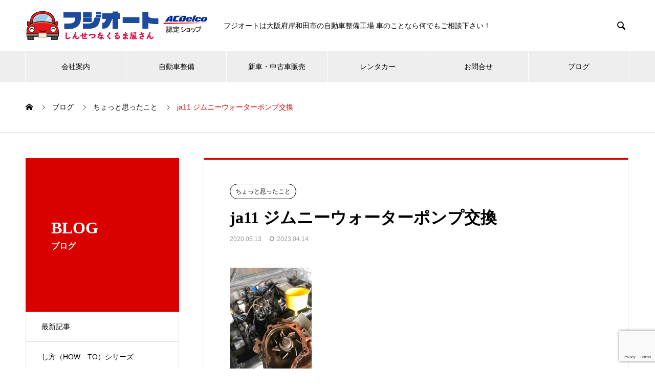

--- FILE ---
content_type: text/html; charset=UTF-8
request_url: https://fjcar.jp/2020/05/13/5177987/
body_size: 15091
content:
<!DOCTYPE html>
<html lang="ja" prefix="og: http://ogp.me/ns#">
<head>
<meta charset="UTF-8">
  <meta name="viewport" content="width=device-width, initial-scale=1">
  <meta name="description" content="&lt;br/&gt;">
  <title>ja11 ジムニーウォーターポンプ交換 &#8211; 自動車・車の修理は泉州、岸和田のフジオートで。</title>
<meta name='robots' content='max-image-preview:large' />
  <meta property="og:type" content="article">
  <meta property="og:url" content="https://fjcar.jp/2020/05/13/5177987/">
  <meta property="og:title" content="ja11 ジムニーウォーターポンプ交換 &#8211; 自動車・車の修理は泉州、岸和田のフジオートで。">
  <meta property="og:description" content="&lt;br/&gt;">
  <meta property="og:site_name" content="自動車・車の修理は泉州、岸和田のフジオートで。">
  <meta property="og:image" content="https://fjcar.jp/fjwp/wp-content/uploads/2020/05/ee8e499d-s.jpg">
  <meta property="og:image:secure_url" content="https://fjcar.jp/fjwp/wp-content/uploads/2020/05/ee8e499d-s.jpg">
  <meta property="og:image:width" content="160">
  <meta property="og:image:height" content="213">
    <meta property="fb:app_id" content="701368627439214">
  <link rel='dns-prefetch' href='//webfonts.xserver.jp' />
<link rel='dns-prefetch' href='//c0.wp.com' />
<link rel="alternate" type="application/rss+xml" title="自動車・車の修理は泉州、岸和田のフジオートで。 &raquo; フィード" href="https://fjcar.jp/feed/" />
<link rel="alternate" type="application/rss+xml" title="自動車・車の修理は泉州、岸和田のフジオートで。 &raquo; コメントフィード" href="https://fjcar.jp/comments/feed/" />
<link rel="alternate" type="application/rss+xml" title="自動車・車の修理は泉州、岸和田のフジオートで。 &raquo; ja11 ジムニーウォーターポンプ交換 のコメントのフィード" href="https://fjcar.jp/2020/05/13/5177987/feed/" />
<link rel="alternate" title="oEmbed (JSON)" type="application/json+oembed" href="https://fjcar.jp/wp-json/oembed/1.0/embed?url=https%3A%2F%2Ffjcar.jp%2F2020%2F05%2F13%2F5177987%2F" />
<link rel="alternate" title="oEmbed (XML)" type="text/xml+oembed" href="https://fjcar.jp/wp-json/oembed/1.0/embed?url=https%3A%2F%2Ffjcar.jp%2F2020%2F05%2F13%2F5177987%2F&#038;format=xml" />
<style id='wp-img-auto-sizes-contain-inline-css' type='text/css'>
img:is([sizes=auto i],[sizes^="auto," i]){contain-intrinsic-size:3000px 1500px}
/*# sourceURL=wp-img-auto-sizes-contain-inline-css */
</style>
<style id='wp-emoji-styles-inline-css' type='text/css'>

	img.wp-smiley, img.emoji {
		display: inline !important;
		border: none !important;
		box-shadow: none !important;
		height: 1em !important;
		width: 1em !important;
		margin: 0 0.07em !important;
		vertical-align: -0.1em !important;
		background: none !important;
		padding: 0 !important;
	}
/*# sourceURL=wp-emoji-styles-inline-css */
</style>
<style id='wp-block-library-inline-css' type='text/css'>
:root{--wp-block-synced-color:#7a00df;--wp-block-synced-color--rgb:122,0,223;--wp-bound-block-color:var(--wp-block-synced-color);--wp-editor-canvas-background:#ddd;--wp-admin-theme-color:#007cba;--wp-admin-theme-color--rgb:0,124,186;--wp-admin-theme-color-darker-10:#006ba1;--wp-admin-theme-color-darker-10--rgb:0,107,160.5;--wp-admin-theme-color-darker-20:#005a87;--wp-admin-theme-color-darker-20--rgb:0,90,135;--wp-admin-border-width-focus:2px}@media (min-resolution:192dpi){:root{--wp-admin-border-width-focus:1.5px}}.wp-element-button{cursor:pointer}:root .has-very-light-gray-background-color{background-color:#eee}:root .has-very-dark-gray-background-color{background-color:#313131}:root .has-very-light-gray-color{color:#eee}:root .has-very-dark-gray-color{color:#313131}:root .has-vivid-green-cyan-to-vivid-cyan-blue-gradient-background{background:linear-gradient(135deg,#00d084,#0693e3)}:root .has-purple-crush-gradient-background{background:linear-gradient(135deg,#34e2e4,#4721fb 50%,#ab1dfe)}:root .has-hazy-dawn-gradient-background{background:linear-gradient(135deg,#faaca8,#dad0ec)}:root .has-subdued-olive-gradient-background{background:linear-gradient(135deg,#fafae1,#67a671)}:root .has-atomic-cream-gradient-background{background:linear-gradient(135deg,#fdd79a,#004a59)}:root .has-nightshade-gradient-background{background:linear-gradient(135deg,#330968,#31cdcf)}:root .has-midnight-gradient-background{background:linear-gradient(135deg,#020381,#2874fc)}:root{--wp--preset--font-size--normal:16px;--wp--preset--font-size--huge:42px}.has-regular-font-size{font-size:1em}.has-larger-font-size{font-size:2.625em}.has-normal-font-size{font-size:var(--wp--preset--font-size--normal)}.has-huge-font-size{font-size:var(--wp--preset--font-size--huge)}.has-text-align-center{text-align:center}.has-text-align-left{text-align:left}.has-text-align-right{text-align:right}.has-fit-text{white-space:nowrap!important}#end-resizable-editor-section{display:none}.aligncenter{clear:both}.items-justified-left{justify-content:flex-start}.items-justified-center{justify-content:center}.items-justified-right{justify-content:flex-end}.items-justified-space-between{justify-content:space-between}.screen-reader-text{border:0;clip-path:inset(50%);height:1px;margin:-1px;overflow:hidden;padding:0;position:absolute;width:1px;word-wrap:normal!important}.screen-reader-text:focus{background-color:#ddd;clip-path:none;color:#444;display:block;font-size:1em;height:auto;left:5px;line-height:normal;padding:15px 23px 14px;text-decoration:none;top:5px;width:auto;z-index:100000}html :where(.has-border-color){border-style:solid}html :where([style*=border-top-color]){border-top-style:solid}html :where([style*=border-right-color]){border-right-style:solid}html :where([style*=border-bottom-color]){border-bottom-style:solid}html :where([style*=border-left-color]){border-left-style:solid}html :where([style*=border-width]){border-style:solid}html :where([style*=border-top-width]){border-top-style:solid}html :where([style*=border-right-width]){border-right-style:solid}html :where([style*=border-bottom-width]){border-bottom-style:solid}html :where([style*=border-left-width]){border-left-style:solid}html :where(img[class*=wp-image-]){height:auto;max-width:100%}:where(figure){margin:0 0 1em}html :where(.is-position-sticky){--wp-admin--admin-bar--position-offset:var(--wp-admin--admin-bar--height,0px)}@media screen and (max-width:600px){html :where(.is-position-sticky){--wp-admin--admin-bar--position-offset:0px}}
.has-text-align-justify{text-align:justify;}

/*# sourceURL=wp-block-library-inline-css */
</style><style id='global-styles-inline-css' type='text/css'>
:root{--wp--preset--aspect-ratio--square: 1;--wp--preset--aspect-ratio--4-3: 4/3;--wp--preset--aspect-ratio--3-4: 3/4;--wp--preset--aspect-ratio--3-2: 3/2;--wp--preset--aspect-ratio--2-3: 2/3;--wp--preset--aspect-ratio--16-9: 16/9;--wp--preset--aspect-ratio--9-16: 9/16;--wp--preset--color--black: #000000;--wp--preset--color--cyan-bluish-gray: #abb8c3;--wp--preset--color--white: #ffffff;--wp--preset--color--pale-pink: #f78da7;--wp--preset--color--vivid-red: #cf2e2e;--wp--preset--color--luminous-vivid-orange: #ff6900;--wp--preset--color--luminous-vivid-amber: #fcb900;--wp--preset--color--light-green-cyan: #7bdcb5;--wp--preset--color--vivid-green-cyan: #00d084;--wp--preset--color--pale-cyan-blue: #8ed1fc;--wp--preset--color--vivid-cyan-blue: #0693e3;--wp--preset--color--vivid-purple: #9b51e0;--wp--preset--gradient--vivid-cyan-blue-to-vivid-purple: linear-gradient(135deg,rgb(6,147,227) 0%,rgb(155,81,224) 100%);--wp--preset--gradient--light-green-cyan-to-vivid-green-cyan: linear-gradient(135deg,rgb(122,220,180) 0%,rgb(0,208,130) 100%);--wp--preset--gradient--luminous-vivid-amber-to-luminous-vivid-orange: linear-gradient(135deg,rgb(252,185,0) 0%,rgb(255,105,0) 100%);--wp--preset--gradient--luminous-vivid-orange-to-vivid-red: linear-gradient(135deg,rgb(255,105,0) 0%,rgb(207,46,46) 100%);--wp--preset--gradient--very-light-gray-to-cyan-bluish-gray: linear-gradient(135deg,rgb(238,238,238) 0%,rgb(169,184,195) 100%);--wp--preset--gradient--cool-to-warm-spectrum: linear-gradient(135deg,rgb(74,234,220) 0%,rgb(151,120,209) 20%,rgb(207,42,186) 40%,rgb(238,44,130) 60%,rgb(251,105,98) 80%,rgb(254,248,76) 100%);--wp--preset--gradient--blush-light-purple: linear-gradient(135deg,rgb(255,206,236) 0%,rgb(152,150,240) 100%);--wp--preset--gradient--blush-bordeaux: linear-gradient(135deg,rgb(254,205,165) 0%,rgb(254,45,45) 50%,rgb(107,0,62) 100%);--wp--preset--gradient--luminous-dusk: linear-gradient(135deg,rgb(255,203,112) 0%,rgb(199,81,192) 50%,rgb(65,88,208) 100%);--wp--preset--gradient--pale-ocean: linear-gradient(135deg,rgb(255,245,203) 0%,rgb(182,227,212) 50%,rgb(51,167,181) 100%);--wp--preset--gradient--electric-grass: linear-gradient(135deg,rgb(202,248,128) 0%,rgb(113,206,126) 100%);--wp--preset--gradient--midnight: linear-gradient(135deg,rgb(2,3,129) 0%,rgb(40,116,252) 100%);--wp--preset--font-size--small: 13px;--wp--preset--font-size--medium: 20px;--wp--preset--font-size--large: 36px;--wp--preset--font-size--x-large: 42px;--wp--preset--spacing--20: 0.44rem;--wp--preset--spacing--30: 0.67rem;--wp--preset--spacing--40: 1rem;--wp--preset--spacing--50: 1.5rem;--wp--preset--spacing--60: 2.25rem;--wp--preset--spacing--70: 3.38rem;--wp--preset--spacing--80: 5.06rem;--wp--preset--shadow--natural: 6px 6px 9px rgba(0, 0, 0, 0.2);--wp--preset--shadow--deep: 12px 12px 50px rgba(0, 0, 0, 0.4);--wp--preset--shadow--sharp: 6px 6px 0px rgba(0, 0, 0, 0.2);--wp--preset--shadow--outlined: 6px 6px 0px -3px rgb(255, 255, 255), 6px 6px rgb(0, 0, 0);--wp--preset--shadow--crisp: 6px 6px 0px rgb(0, 0, 0);}:where(.is-layout-flex){gap: 0.5em;}:where(.is-layout-grid){gap: 0.5em;}body .is-layout-flex{display: flex;}.is-layout-flex{flex-wrap: wrap;align-items: center;}.is-layout-flex > :is(*, div){margin: 0;}body .is-layout-grid{display: grid;}.is-layout-grid > :is(*, div){margin: 0;}:where(.wp-block-columns.is-layout-flex){gap: 2em;}:where(.wp-block-columns.is-layout-grid){gap: 2em;}:where(.wp-block-post-template.is-layout-flex){gap: 1.25em;}:where(.wp-block-post-template.is-layout-grid){gap: 1.25em;}.has-black-color{color: var(--wp--preset--color--black) !important;}.has-cyan-bluish-gray-color{color: var(--wp--preset--color--cyan-bluish-gray) !important;}.has-white-color{color: var(--wp--preset--color--white) !important;}.has-pale-pink-color{color: var(--wp--preset--color--pale-pink) !important;}.has-vivid-red-color{color: var(--wp--preset--color--vivid-red) !important;}.has-luminous-vivid-orange-color{color: var(--wp--preset--color--luminous-vivid-orange) !important;}.has-luminous-vivid-amber-color{color: var(--wp--preset--color--luminous-vivid-amber) !important;}.has-light-green-cyan-color{color: var(--wp--preset--color--light-green-cyan) !important;}.has-vivid-green-cyan-color{color: var(--wp--preset--color--vivid-green-cyan) !important;}.has-pale-cyan-blue-color{color: var(--wp--preset--color--pale-cyan-blue) !important;}.has-vivid-cyan-blue-color{color: var(--wp--preset--color--vivid-cyan-blue) !important;}.has-vivid-purple-color{color: var(--wp--preset--color--vivid-purple) !important;}.has-black-background-color{background-color: var(--wp--preset--color--black) !important;}.has-cyan-bluish-gray-background-color{background-color: var(--wp--preset--color--cyan-bluish-gray) !important;}.has-white-background-color{background-color: var(--wp--preset--color--white) !important;}.has-pale-pink-background-color{background-color: var(--wp--preset--color--pale-pink) !important;}.has-vivid-red-background-color{background-color: var(--wp--preset--color--vivid-red) !important;}.has-luminous-vivid-orange-background-color{background-color: var(--wp--preset--color--luminous-vivid-orange) !important;}.has-luminous-vivid-amber-background-color{background-color: var(--wp--preset--color--luminous-vivid-amber) !important;}.has-light-green-cyan-background-color{background-color: var(--wp--preset--color--light-green-cyan) !important;}.has-vivid-green-cyan-background-color{background-color: var(--wp--preset--color--vivid-green-cyan) !important;}.has-pale-cyan-blue-background-color{background-color: var(--wp--preset--color--pale-cyan-blue) !important;}.has-vivid-cyan-blue-background-color{background-color: var(--wp--preset--color--vivid-cyan-blue) !important;}.has-vivid-purple-background-color{background-color: var(--wp--preset--color--vivid-purple) !important;}.has-black-border-color{border-color: var(--wp--preset--color--black) !important;}.has-cyan-bluish-gray-border-color{border-color: var(--wp--preset--color--cyan-bluish-gray) !important;}.has-white-border-color{border-color: var(--wp--preset--color--white) !important;}.has-pale-pink-border-color{border-color: var(--wp--preset--color--pale-pink) !important;}.has-vivid-red-border-color{border-color: var(--wp--preset--color--vivid-red) !important;}.has-luminous-vivid-orange-border-color{border-color: var(--wp--preset--color--luminous-vivid-orange) !important;}.has-luminous-vivid-amber-border-color{border-color: var(--wp--preset--color--luminous-vivid-amber) !important;}.has-light-green-cyan-border-color{border-color: var(--wp--preset--color--light-green-cyan) !important;}.has-vivid-green-cyan-border-color{border-color: var(--wp--preset--color--vivid-green-cyan) !important;}.has-pale-cyan-blue-border-color{border-color: var(--wp--preset--color--pale-cyan-blue) !important;}.has-vivid-cyan-blue-border-color{border-color: var(--wp--preset--color--vivid-cyan-blue) !important;}.has-vivid-purple-border-color{border-color: var(--wp--preset--color--vivid-purple) !important;}.has-vivid-cyan-blue-to-vivid-purple-gradient-background{background: var(--wp--preset--gradient--vivid-cyan-blue-to-vivid-purple) !important;}.has-light-green-cyan-to-vivid-green-cyan-gradient-background{background: var(--wp--preset--gradient--light-green-cyan-to-vivid-green-cyan) !important;}.has-luminous-vivid-amber-to-luminous-vivid-orange-gradient-background{background: var(--wp--preset--gradient--luminous-vivid-amber-to-luminous-vivid-orange) !important;}.has-luminous-vivid-orange-to-vivid-red-gradient-background{background: var(--wp--preset--gradient--luminous-vivid-orange-to-vivid-red) !important;}.has-very-light-gray-to-cyan-bluish-gray-gradient-background{background: var(--wp--preset--gradient--very-light-gray-to-cyan-bluish-gray) !important;}.has-cool-to-warm-spectrum-gradient-background{background: var(--wp--preset--gradient--cool-to-warm-spectrum) !important;}.has-blush-light-purple-gradient-background{background: var(--wp--preset--gradient--blush-light-purple) !important;}.has-blush-bordeaux-gradient-background{background: var(--wp--preset--gradient--blush-bordeaux) !important;}.has-luminous-dusk-gradient-background{background: var(--wp--preset--gradient--luminous-dusk) !important;}.has-pale-ocean-gradient-background{background: var(--wp--preset--gradient--pale-ocean) !important;}.has-electric-grass-gradient-background{background: var(--wp--preset--gradient--electric-grass) !important;}.has-midnight-gradient-background{background: var(--wp--preset--gradient--midnight) !important;}.has-small-font-size{font-size: var(--wp--preset--font-size--small) !important;}.has-medium-font-size{font-size: var(--wp--preset--font-size--medium) !important;}.has-large-font-size{font-size: var(--wp--preset--font-size--large) !important;}.has-x-large-font-size{font-size: var(--wp--preset--font-size--x-large) !important;}
/*# sourceURL=global-styles-inline-css */
</style>

<style id='classic-theme-styles-inline-css' type='text/css'>
/*! This file is auto-generated */
.wp-block-button__link{color:#fff;background-color:#32373c;border-radius:9999px;box-shadow:none;text-decoration:none;padding:calc(.667em + 2px) calc(1.333em + 2px);font-size:1.125em}.wp-block-file__button{background:#32373c;color:#fff;text-decoration:none}
/*# sourceURL=/wp-includes/css/classic-themes.min.css */
</style>
<link rel='stylesheet' id='biz-cal-style-css' href='https://fjcar.jp/fjwp/wp-content/plugins/biz-calendar/biz-cal.css?ver=2.2.0' type='text/css' media='all' />
<link rel='stylesheet' id='contact-form-7-css' href='https://fjcar.jp/fjwp/wp-content/plugins/contact-form-7/includes/css/styles.css?ver=5.7.2' type='text/css' media='all' />
<link rel='stylesheet' id='tablepress-default-css' href='https://fjcar.jp/fjwp/wp-content/plugins/tablepress/css/build/default.css?ver=2.0.1' type='text/css' media='all' />
<link rel='stylesheet' id='nano-style-css' href='https://fjcar.jp/fjwp/wp-content/themes/nano_tcd065/style.css?ver=1.7.1' type='text/css' media='all' />
<link rel='stylesheet' id='jetpack_css-css' href='https://c0.wp.com/p/jetpack/11.6.2/css/jetpack.css' type='text/css' media='all' />
<script type="text/javascript" src="https://c0.wp.com/c/6.9/wp-includes/js/jquery/jquery.min.js" id="jquery-core-js"></script>
<script type="text/javascript" src="https://c0.wp.com/c/6.9/wp-includes/js/jquery/jquery-migrate.min.js" id="jquery-migrate-js"></script>
<script type="text/javascript" src="//webfonts.xserver.jp/js/xserver.js?ver=1.2.4" id="typesquare_std-js"></script>
<script type="text/javascript" id="biz-cal-script-js-extra">
/* <![CDATA[ */
var bizcalOptions = {"holiday_title":"\u5b9a\u4f11\u65e5\uff08\u4e0d\u5b9a\u4f11\uff09","temp_holidays":"","temp_weekdays":"","eventday_title":"\u7279\u5225\u4f11\u696d\u65e5","eventday_url":"","eventdays":"2022-12-29\r\n2022-12-30\r\n2022-12-31\r\n2023-01-01\r\n2023-01-02\r\n2023-01-03\r\n2023-01-04","month_limit":"\u5236\u9650\u306a\u3057","nextmonthlimit":"12","prevmonthlimit":"12","plugindir":"https://fjcar.jp/fjwp/wp-content/plugins/biz-calendar/","national_holiday":""};
//# sourceURL=biz-cal-script-js-extra
/* ]]> */
</script>
<script type="text/javascript" src="https://fjcar.jp/fjwp/wp-content/plugins/biz-calendar/calendar.js?ver=2.2.0" id="biz-cal-script-js"></script>
<link rel="https://api.w.org/" href="https://fjcar.jp/wp-json/" /><link rel="alternate" title="JSON" type="application/json" href="https://fjcar.jp/wp-json/wp/v2/posts/45071" /><link rel="canonical" href="https://fjcar.jp/2020/05/13/5177987/" />
<link rel='shortlink' href='https://fjcar.jp/?p=45071' />
<style type='text/css'>h1,h2,h3,.entry-title{ font-family: "新ゴ シャドウ" !important;}h4,h5,h6{ font-family: "新ゴ シャドウ" !important;}.hentry,.entry-content p,.post-inner.entry-content p{ font-family: "じゅん501" !important;}strong,b{ font-family: "G2サンセリフ-B" !important;}</style>	<style>img#wpstats{display:none}</style>
		<link rel="shortcut icon" href="https://fjcar.jp/fjwp/wp-content/uploads/2022/12/fabi.png">
<style>
.c-comment__form-submit:hover,.p-cb__item-btn a,.c-pw__btn,.p-readmore__btn:hover,.p-page-links a:hover span,.p-page-links > span,.p-pager a:hover,.p-pager span,.p-pagetop:focus,.p-pagetop:hover,.p-widget__title{background: #d90000}.p-breadcrumb__item{color: #d90000}.widget_nav_menu a:hover,.p-article02 a:hover .p-article02__title{color: #d90000}.p-entry__body a,.custom-html-widget a{color: #d90000}body{font-family: Verdana, "Hiragino Kaku Gothic ProN", "ヒラギノ角ゴ ProN W3", "メイリオ", Meiryo, sans-serif}.c-logo,.p-page-header__title,.p-banner__title,.p-cover__title,.p-archive-header__title,.p-article05__title,.p-article09__title,.p-cb__item-title,.p-article11__title,.p-article12__title,.p-index-content01__title,.p-header-content__title,.p-megamenu01__item-list > li > a,.p-article13__title,.p-megamenu02__title,.p-cover__header-title{font-family: Verdana, "Hiragino Kaku Gothic ProN", "ヒラギノ角ゴ ProN W3", "メイリオ", Meiryo, sans-serif}.p-hover-effect--type1:hover img{-webkit-transform: scale(1.2);transform: scale(1.2)}.p-blog__title{color: #000000;font-size: 28px}.p-cat--24{color: ;border: 1px solid }.p-cat--19{color: ;border: 1px solid }.p-cat--25{color: ;border: 1px solid }.p-cat--26{color: ;border: 1px solid }.p-cat--18{color: ;border: 1px solid }.p-cat--27{color: ;border: 1px solid }.p-cat--22{color: ;border: 1px solid }.p-cat--20{color: ;border: 1px solid }.p-cat--23{color: ;border: 1px solid }.p-cat--1{color: ;border: 1px solid }.p-cat--21{color: ;border: 1px solid }.p-cat--3{color: #000000;border: 1px solid #000000}.p-cat--6{color: #000000;border: 1px solid #000000}.p-cat--9{color: #000000;border: 1px solid #000000}.p-cat--12{color: #000000;border: 1px solid #000000}.p-article04:hover a .p-article04__title{color: #d80100}.p-article06__content{border-left: 4px solid #d80100}.p-article06__title a:hover{color: #d80100}.p-article06__cat:hover{background: #d80100}.l-header{background: #ffffff}.l-header--fixed.is-active{background: #ffffff}.l-header__desc{color: #000000;font-size: 14px}.l-header__nav{background: #eeeeee}.p-global-nav > li > a,.p-menu-btn{color: #000000}.p-global-nav > li > a:hover,.p-global-nav > .current-menu-item > a{background: #d90000;color: #ffffff}.p-global-nav .sub-menu a{background: #d90000;color: #ffffff}.p-global-nav .sub-menu a:hover{background: #a40000;color: #ffffff}.p-global-nav .menu-item-has-children > a > .p-global-nav__toggle::before{border-color: #000000}.p-megamenu02::before{background: #d80100}.p-megamenu02__list a:hover .p-article13__title{color: #d80100}.p-footer-banners{background: #f4f4f4}.p-info{background: #ffffff;color: #000000}.p-info__logo{font-size: 40px}.p-info__desc{color: #000000;font-size: 14px}.p-footer-widgets{background: #ffffff;color: #000000}.p-footer-widget__title{color: #d90000}.p-footer-nav{background: #ffffff;color: #000000}.p-footer-nav a{color: #000000}.p-footer-nav a:hover{color: #000000}.p-copyright{background: #d90000}.p-blog__title,.p-entry,.p-headline,.p-cat-list__title{border-top: 3px solid #d80100}.p-works-entry__header{border-bottom: 3px solid #d80100}.p-article01 a:hover .p-article01__title,.p-article03 a:hover .p-article03__title,.p-article05__link,.p-article08__title a:hover,.p-article09__link,.p-article07 a:hover .p-article07__title,.p-article10 a:hover .p-article10__title{color: #d80100}.p-page-header,.p-list__item a::before,.p-cover__header,.p-works-entry__cat:hover,.p-service-cat-header{background: #d80100}.p-page-header__title,.p-cover__header-title{color: #ffffff;font-size: 32px}.p-page-header__sub,.p-cover__header-sub{color: #ffffff;font-size: 16px}.p-entry__title{font-size: 32px}.p-entry__body{font-size: 16px}@media screen and (max-width: 767px) {.p-blog__title{font-size: 24px}.p-list .is-current > a{color: #d80100}.p-entry__title{font-size: 20px}.p-entry__body{font-size: 14px}}@media screen and (max-width: 1199px) {.p-global-nav > li > a,.p-global-nav > li > a:hover{background: #ffffff;color: #000000}}@media screen and (max-width: 991px) {.p-page-header__title,.p-cover__header-title{font-size: 22px}.p-page-header__sub,.p-cover__header-sub{font-size: 14px}}#site_loader_animation.c-load--type3 i { background: #d90000; }
.steps {
  /* 連番カウンター名の定義 */
  counter-reset: step-counter;
  /* 縦棒との位置関係に必要 */
  position: relative;
  /* 縦棒と連番のためのスペースを左に確保 */
  padding-left: 2rem; /* 連番(1.5rem) + 余白 */
}
/* 縦棒 */
.steps:before {
  content: "";
  /* 幅と色 */
  background-color: #006699;
  width: 2px;
  /* 位置 */
  position: absolute;
  top: 0.7rem; /* 円のwidthの半分 */
  left: 0.7rem; /* 円のwidthの半分 */
  height: calc(100% - 0.7rem); /* 100% - top */
  /* 連番より後ろに表示するため */
  z-index: 0;
}
.steps > h2 {
  /* 連番カウンターを+1する */
  counter-increment: step-counter;
  /* 連番カウンターを垂直方向に中央揃えで表示する */
  display: flex;
  align-items: center;
}
/* ①②③など連番 */
.steps > h2:before {
  /* 連番カウンターの値を表示する */
  content: counter(step-counter);
  /* フォントと色 */
  background: #006699;
  color: white;
  font-size: 0.8rem;
  font-weight: normal;
  /* 文字を中央に表示する */
  line-height: 1.5rem;
  text-align: center;
  /* 円で表示する */
  width: 1.5rem;
  height: 1.5rem;
  border-radius: 1.5rem;
  /* .stepsでmargin-left +2rem したぶん左に戻す */
  position: absolute;
  left: 0;
  /* 縦棒より手前に表示するため */
  z-index: 1;
}</style>
</head>
<body class="wp-singular post-template-default single single-post postid-45071 single-format-standard wp-theme-nano_tcd065">

  <div id="site_loader_overlay">
  <div id="site_loader_animation" class="c-load--type3">
        <i></i><i></i><i></i><i></i>
      </div>
</div>

  <header id="js-header" class="l-header">
    <div class="l-header__inner l-inner">

      <div class="l-header__logo c-logo">
    <a href="https://fjcar.jp/">
    <img src="https://fjcar.jp/fjwp/wp-content/uploads/2021/07/logo_pc.png" alt="自動車・車の修理は泉州、岸和田のフジオートで。" width="357">
  </a>
  </div>

      <p class="l-header__desc">フジオートは大阪府岸和田市の自動車整備工場 車のことなら何でもご相談下さい！</p>

            <form id="js-header__form" role="search" method="get" class="l-header__form" action="https://fjcar.jp/" _lpchecked="1">
		    <input id="js-header__form-input" class="l-header__form-input" type="text" value="" name="s" tabindex="-1">
        <button id="js-header__form-close" class="l-header__form-close p-close-btn" aria-hidden="true" type="button">閉じる</button>
      </form>
      <button id="js-header__search" class="l-header__search" aria-hidden="true">&#xe915;</button>
      
   
    </div>
    <button id="js-menu-btn" class="p-menu-btn c-menu-btn"></button>
    <nav id="js-header__nav" class="l-header__nav">
      <ul id="js-global-nav" class="p-global-nav l-inner"><li id="menu-item-157" class="menu-item menu-item-type-post_type_archive menu-item-object-company menu-item-has-children menu-item-157"><a href="https://fjcar.jp/company/">会社案内<span class="p-global-nav__toggle"></span></a>
<ul class="sub-menu">
	<li id="menu-item-45" class="menu-item menu-item-type-post_type menu-item-object-company menu-item-45"><a href="https://fjcar.jp/company/aboutus/">企業概要<span class="p-global-nav__toggle"></span></a></li>
</ul>
</li>
<li id="menu-item-58667" class="menu-item menu-item-type-taxonomy menu-item-object-service_category menu-item-has-children menu-item-58667"><a href="https://fjcar.jp/service_category/service-seibi/">自動車整備<span class="p-global-nav__toggle"></span></a>
<ul class="sub-menu">
	<li id="menu-item-58672" class="menu-item menu-item-type-post_type menu-item-object-service menu-item-58672"><a href="https://fjcar.jp/service/shaken/">車検整備<span class="p-global-nav__toggle"></span></a></li>
	<li id="menu-item-195" class="menu-item menu-item-type-post_type menu-item-object-service menu-item-195"><a href="https://fjcar.jp/service/bankin/">板金塗装<span class="p-global-nav__toggle"></span></a></li>
	<li id="menu-item-194" class="menu-item menu-item-type-post_type menu-item-object-service menu-item-194"><a href="https://fjcar.jp/service/tenken/">整備点検<span class="p-global-nav__toggle"></span></a></li>
</ul>
</li>
<li id="menu-item-58670" class="menu-item menu-item-type-taxonomy menu-item-object-service_category menu-item-has-children menu-item-58670"><a href="https://fjcar.jp/service_category/sellcar/">新車・中古車販売<span class="p-global-nav__toggle"></span></a>
<ul class="sub-menu">
	<li id="menu-item-193" class="menu-item menu-item-type-post_type menu-item-object-service menu-item-193"><a href="https://fjcar.jp/service/sellcar/">新車購入<span class="p-global-nav__toggle"></span></a></li>
	<li id="menu-item-192" class="menu-item menu-item-type-post_type menu-item-object-service menu-item-192"><a href="https://fjcar.jp/service/afterparts/">カーパーツ取り付け<span class="p-global-nav__toggle"></span></a></li>
</ul>
</li>
<li id="menu-item-58671" class="menu-item menu-item-type-post_type menu-item-object-service menu-item-58671"><a href="https://fjcar.jp/service/rentacar/">レンタカー<span class="p-global-nav__toggle"></span></a></li>
<li id="menu-item-92" class="menu-item menu-item-type-post_type menu-item-object-page menu-item-92"><a href="https://fjcar.jp/inq/">お問合せ<span class="p-global-nav__toggle"></span></a></li>
<li id="menu-item-58634" class="menu-item menu-item-type-custom menu-item-object-custom menu-item-58634"><a href="https://fjcar.jp/blog/">ブログ<span class="p-global-nav__toggle"></span></a></li>
</ul>      <button id="js-header__nav-close" class="l-header__nav-close p-close-btn">閉じる</button>
    </nav>

    
  </header>
  <main class="l-main">
<ol class="p-breadcrumb c-breadcrumb l-inner" itemscope itemtype="http://schema.org/BreadcrumbList">
<li class="p-breadcrumb__item c-breadcrumb__item c-breadcrumb__item--home" itemprop="itemListElement" itemscope itemtype="http://schema.org/ListItem"><a href="https://fjcar.jp/" itemprop="item"><span itemprop="name">HOME</span></a><meta itemprop="position" content="1"></li>
<li class="p-breadcrumb__item c-breadcrumb__item" itemprop="itemListElement" itemscope itemtype="http://schema.org/ListItem"><a href="https://fjcar.jp/blog/" itemprop="item"><span itemprop="name">ブログ</span></a><meta itemprop="position" content="2"></li>
<li class="p-breadcrumb__item c-breadcrumb__item" itemprop="itemListElement" itemscope itemtype="http://schema.org/ListItem"><a href="https://fjcar.jp/category/%e3%81%a1%e3%82%87%e3%81%a3%e3%81%a8%e6%80%9d%e3%81%a3%e3%81%9f%e3%81%93%e3%81%a8/" itemprop="item"><span itemprop="name">ちょっと思ったこと</span></a><meta itemprop="position" content="3"></li>
<li class="p-breadcrumb__item c-breadcrumb__item" itemprop="itemListElement" itemscope itemtype="http://schema.org/ListItem"><span itemprop="name">ja11 ジムニーウォーターポンプ交換</span><meta itemprop="position" content="4"></li>
</ol>

<div class="l-contents l-contents--grid">

  <div class="l-contents__inner l-inner">

    <header class="l-page-header">
  <div class="p-page-header">
    <h1 class="p-page-header__title">BLOG</h1>
    <p class="p-page-header__sub">ブログ</p>
  </div>
  <ul id="js-list" class="p-list">
<li class="p-list__item"><a href="https://fjcar.jp/blog/">最新記事</a></li><li class="p-list__item"><a href="https://fjcar.jp/category/%e3%81%97%e6%96%b9%ef%bc%88how%e3%80%80to%ef%bc%89%e3%82%b7%e3%83%aa%e3%83%bc%e3%82%ba/">し方（HOW　TO）シリーズ</a></li><li class="p-list__item is-current is-parent"><a href="https://fjcar.jp/category/%e3%81%a1%e3%82%87%e3%81%a3%e3%81%a8%e6%80%9d%e3%81%a3%e3%81%9f%e3%81%93%e3%81%a8/">ちょっと思ったこと</a></li><li class="p-list__item"><a href="https://fjcar.jp/category/%e3%82%a8%e3%82%a8%e8%a9%b1/">エエ話</a></li><li class="p-list__item"><a href="https://fjcar.jp/category/%e3%82%a8%e3%83%96%e3%83%aa%e3%82%a3%e3%82%ab%e3%82%b9%e3%82%bf%e3%83%a0%e6%97%a5%e8%a8%98/">エブリィカスタム日記</a></li><li class="p-list__item"><a href="https://fjcar.jp/category/%e3%83%8d%e3%82%bf%ef%bc%88%e7%9c%8b%e6%9d%bf/">ネタ（看板</a></li><li class="p-list__item"><a href="https://fjcar.jp/category/%e3%83%95%e3%82%b8%e3%82%aa%e3%83%bc%e3%83%88%e3%80%80%e3%82%b4%e3%83%ab%e3%83%95%e9%83%a8/">フジオート　ゴルフ部</a></li><li class="p-list__item"><a href="https://fjcar.jp/category/%e3%83%ac%e3%83%b3%e3%82%bf%e3%82%ab%e3%83%bc/">レンタカー</a></li><li class="p-list__item"><a href="https://fjcar.jp/category/%e6%95%b4%e5%82%99%ef%bc%88%e5%9b%bd%e7%94%a3/">整備（国産</a></li><li class="p-list__item"><a href="https://fjcar.jp/category/%e6%95%b4%e5%82%99%ef%bc%88%e5%a4%96%e8%bb%8a%ef%bc%89/">整備（外車）</a></li><li class="p-list__item"><a href="https://fjcar.jp/category/uncategorized/">未分類</a></li><li class="p-list__item"><a href="https://fjcar.jp/category/%e9%88%91%e9%87%91/">鈑金</a></li></ul>
</header>

    <div class="l-primary">

            <article class="p-entry">

        <div class="p-entry__inner">

  	      <header class="p-entry__header">

                        <a class="p-entry__cat p-cat p-cat--19" href="https://fjcar.jp/category/%e3%81%a1%e3%82%87%e3%81%a3%e3%81%a8%e6%80%9d%e3%81%a3%e3%81%9f%e3%81%93%e3%81%a8/">ちょっと思ったこと</a>
            
            <h1 class="p-entry__title">ja11 ジムニーウォーターポンプ交換</h1>

            <ul class="p-entry_date">
                          <li class="date"><time class="p-entry__date" datetime="2020-05-13">2020.05.13</time></li>
                          <li class="update"><time class="p-entry__update" datetime="2023-04-14">2023.04.14</time></li>
                                      </ul>

          </header>

          
          <div class="p-entry__body">
          <a href="https://fjcar.jp/fjwp/wp-content/uploads/2022/06/ee8e499d.jpg" target="_blank" rel="noopener"><img decoding="async" src="https://fjcar.jp/fjwp/wp-content/uploads/2022/06/ee8e499d-s.jpg" width="160" height="213" alt="IMG_0761" id="8920011" class="pict"></a><div></div><div>なんで漏れるねん</div><div>って</div><div>思いながら作業</div><div>ジムニーってほんま愛されてるわ</div><div></div><div>直したら壊れる</div><div>この前直したばっかりやからもったいないと思ってまた直す壊れる</div><div></div><div>これのループがちょいと続いて</div><div>また、しばらくいい子になる</div><div></div><div>って感じかな<br><div></div></div><br/><br>
<span id="more-45071"></span>
<br/>          </div>

          			<ul class="c-share c-share--official u-clearfix">
    		<li class="c-share__btn c-share__btn--twitter">
          <a href="https://twitter.com/share?ref_src=twsrc%5Etfw" class="twitter-share-button" data-show-count="false">Tweet</a>
    		</li>
				<li class="c-share__btn c-share__btn--facebook">
          <div class="fb-like" data-href="https://fjcar.jp/2020/05/13/5177987/" data-width="" data-layout="button" data-action="like" data-size="small" data-share=""></div>
    		</li>
    		<li class="c-share__btn c-share__btn--facebook">
          <div class="fb-share-button" data-href="https://fjcar.jp/2020/05/13/5177987/" data-layout="button_count" data-size="small" data-mobile-iframe="false"><a target="_blank" href="https://www.facebook.com/sharer/sharer.php?u=https%3A%2F%2Fdevelopers.facebook.com%2Fdocs%2Fplugins%2F&amp;src=sdkpreparse" class="fb-xfbml-parse-ignore">シェア</a></div>
    		</li>
			</ul>

          
          
<ul class="p-entry__meta-box c-meta-box u-clearfix">
	<li class="c-meta-box__item c-meta-box__item--author">投稿者: <a href="https://fjcar.jp/author/fjcar/" title="fjcar の投稿" rel="author">fjcar</a></li><li class="c-meta-box__item c-meta-box__item--category"><a href="https://fjcar.jp/category/%e3%81%a1%e3%82%87%e3%81%a3%e3%81%a8%e6%80%9d%e3%81%a3%e3%81%9f%e3%81%93%e3%81%a8/" rel="category tag">ちょっと思ったこと</a>, <a href="https://fjcar.jp/category/%e6%95%b4%e5%82%99%ef%bc%88%e5%9b%bd%e7%94%a3/" rel="category tag">整備（国産</a></li></ul>

          			    <ul class="p-nav01 c-nav01 u-clearfix">
			    	<li class="p-nav01__item--prev p-nav01__item c-nav01__item c-nav01__item--prev"><a href="https://fjcar.jp/2020/05/13/5177983/" data-prev="前の記事"><span>オーディオ良くしたい</span></a></li>
			    	<li class="p-nav01__item--next p-nav01__item c-nav01__item c-nav01__item--next"><a href="https://fjcar.jp/2020/05/22/5180116/" data-next="次の記事"><span>車ホンマに大事にしてるなぁ</span></a></li>
			    </ul>
          
  	    </div>
      </article>
      
      
      
            <section>
        <h2 class="p-headline">関連記事</h2>
  	  	<div class="p-entry__related">

                    <article class="p-entry__related-item p-article03">
            <a href="https://fjcar.jp/2010/10/26/1214968/" class="p-hover-effect--type1">
              <div class="p-article03__img">
                <img width="160" height="120" src="https://fjcar.jp/fjwp/wp-content/uploads/2010/10/7e848e49-s.jpg" class="attachment-size6 size-size6 wp-post-image" alt="7e848e49.jpg" decoding="async" loading="lazy" />              </div>
              <h3 class="p-article03__title">後期仕様</h3>
            </a>
          </article>
                    <article class="p-entry__related-item p-article03">
            <a href="https://fjcar.jp/2018/01/27/4887352/" class="p-hover-effect--type1">
              <div class="p-article03__img">
                <img width="160" height="213" src="https://fjcar.jp/fjwp/wp-content/uploads/2018/01/a9f55f0a-s.jpg" class="attachment-size6 size-size6 wp-post-image" alt="a9f55f0a.jpg" decoding="async" loading="lazy" />              </div>
              <h3 class="p-article03__title">プロテインお菓子</h3>
            </a>
          </article>
                    <article class="p-entry__related-item p-article03">
            <a href="https://fjcar.jp/2016/11/08/4707955/" class="p-hover-effect--type1">
              <div class="p-article03__img">
                <img width="520" height="312" src="https://fjcar.jp/fjwp/wp-content/uploads/2022/06/nophoto-520x312.jpg" class="attachment-size6 size-size6 wp-post-image" alt="" decoding="async" loading="lazy" />              </div>
              <h3 class="p-article03__title">雨</h3>
            </a>
          </article>
                    <article class="p-entry__related-item p-article03">
            <a href="https://fjcar.jp/2012/01/22/3253899/" class="p-hover-effect--type1">
              <div class="p-article03__img">
                <img width="160" height="120" src="https://fjcar.jp/fjwp/wp-content/uploads/2012/01/995f2689-s.jpg" class="attachment-size6 size-size6 wp-post-image" alt="995f2689-s.jpg" decoding="async" loading="lazy" />              </div>
              <h3 class="p-article03__title">gooで車を買う（ゴルフワゴン）</h3>
            </a>
          </article>
                    <article class="p-entry__related-item p-article03">
            <a href="https://fjcar.jp/2021/01/08/5232517/" class="p-hover-effect--type1">
              <div class="p-article03__img">
                <img width="160" height="284" src="https://fjcar.jp/fjwp/wp-content/uploads/2021/01/7f4dafee-s.jpg" class="attachment-size6 size-size6 wp-post-image" alt="IMG_2420" decoding="async" loading="lazy" />              </div>
              <h3 class="p-article03__title">寒いわ</h3>
            </a>
          </article>
                    <article class="p-entry__related-item p-article03">
            <a href="https://fjcar.jp/2014/08/05/4139397/" class="p-hover-effect--type1">
              <div class="p-article03__img">
                <img width="160" height="106" src="https://fjcar.jp/fjwp/wp-content/uploads/2014/08/7cc448d5-s.jpg" class="attachment-size6 size-size6 wp-post-image" alt="7cc448d5-s.jpg" decoding="async" loading="lazy" />              </div>
              <h3 class="p-article03__title">歯医者２</h3>
            </a>
          </article>
          
        </div>
      </section>
      
    </div><!-- /.l-primary -->

    <div class="l-secondary">
<div class="p-widget styled_post_list_widget" id="styled_post_list1_widget-2">
  <div class="p-tab-list p-widget">

    <ul class="p-tab-list__tab">
                        <li class="p-tab-list__tab-item is-active">
            <a href="#panel2-1">
              最近の記事            </a>
          </li>
                                <li class="p-tab-list__tab-item">
            <a href="#panel2-2">
              トピックス            </a>
          </li>
                  </ul>

        <div id="panel2-1" class="p-tab-list__panel is-active">

            <article class="p-tab-list__panel-item p-article02 u-clearfix">
        <a href="https://fjcar.jp/2025/03/18/%e3%82%a8%e3%83%b4%e3%83%aa%e3%82%a3%e3%81%bf%e3%81%9f%e3%81%84%e3%81%aa%e3%83%9f%e3%83%8b%e3%82%ad%e3%83%a3%e3%83%96/" class="p-hover-effect--type1">
          <div class="p-article02__img">
            <img src="https://fjcar.jp/fjwp/wp-content/themes/nano_tcd065/assets/images/240x240.gif" alt="">
          </div>
          <div class="p-article02__content">
            <h3 class="p-article02__title">エヴリィみたいなミニキャブ</h3>
                      </div>
        </a>
      </article>
            <article class="p-tab-list__panel-item p-article02 u-clearfix">
        <a href="https://fjcar.jp/2024/02/16/%e7%9c%8b%e6%9d%bf%e6%9b%b4%e6%96%b0%e3%81%97%e3%81%be%e3%81%97%e3%81%9f%e3%80%81%e7%9f%a2%e6%b2%a26/" class="p-hover-effect--type1">
          <div class="p-article02__img">
            <img width="240" height="240" src="https://fjcar.jp/fjwp/wp-content/uploads/2024/02/image-4-240x240.jpg" class="attachment-size2 size-size2 wp-post-image" alt="" decoding="async" loading="lazy" srcset="https://fjcar.jp/fjwp/wp-content/uploads/2024/02/image-4-240x240.jpg 240w, https://fjcar.jp/fjwp/wp-content/uploads/2024/02/image-4-150x150.jpg 150w, https://fjcar.jp/fjwp/wp-content/uploads/2024/02/image-4-300x300.jpg 300w, https://fjcar.jp/fjwp/wp-content/uploads/2024/02/image-4-130x130.jpg 130w" sizes="auto, (max-width: 240px) 100vw, 240px" />          </div>
          <div class="p-article02__content">
            <h3 class="p-article02__title">看板更新しました、矢沢6</h3>
                      </div>
        </a>
      </article>
            <article class="p-tab-list__panel-item p-article02 u-clearfix">
        <a href="https://fjcar.jp/2024/02/09/2%e6%9c%88%e3%81%ae%e3%81%8a%e4%bc%91%e3%81%bf/" class="p-hover-effect--type1">
          <div class="p-article02__img">
            <img src="https://fjcar.jp/fjwp/wp-content/themes/nano_tcd065/assets/images/240x240.gif" alt="">
          </div>
          <div class="p-article02__content">
            <h3 class="p-article02__title">2月のお休み</h3>
                      </div>
        </a>
      </article>
            <article class="p-tab-list__panel-item p-article02 u-clearfix">
        <a href="https://fjcar.jp/2024/02/09/%e7%9f%a2%e6%b2%a25/" class="p-hover-effect--type1">
          <div class="p-article02__img">
            <img width="240" height="240" src="https://fjcar.jp/fjwp/wp-content/uploads/2024/02/image-1-240x240.jpg" class="attachment-size2 size-size2 wp-post-image" alt="" decoding="async" loading="lazy" srcset="https://fjcar.jp/fjwp/wp-content/uploads/2024/02/image-1-240x240.jpg 240w, https://fjcar.jp/fjwp/wp-content/uploads/2024/02/image-1-150x150.jpg 150w, https://fjcar.jp/fjwp/wp-content/uploads/2024/02/image-1-300x300.jpg 300w, https://fjcar.jp/fjwp/wp-content/uploads/2024/02/image-1-130x130.jpg 130w" sizes="auto, (max-width: 240px) 100vw, 240px" />          </div>
          <div class="p-article02__content">
            <h3 class="p-article02__title">矢沢5</h3>
                      </div>
        </a>
      </article>
            <article class="p-tab-list__panel-item p-article02 u-clearfix">
        <a href="https://fjcar.jp/2024/01/11/%e7%9f%a2%e6%b2%a23/" class="p-hover-effect--type1">
          <div class="p-article02__img">
            <img width="240" height="240" src="https://fjcar.jp/fjwp/wp-content/uploads/2024/01/image-1-240x240.jpg" class="attachment-size2 size-size2 wp-post-image" alt="" decoding="async" loading="lazy" srcset="https://fjcar.jp/fjwp/wp-content/uploads/2024/01/image-1-240x240.jpg 240w, https://fjcar.jp/fjwp/wp-content/uploads/2024/01/image-1-150x150.jpg 150w, https://fjcar.jp/fjwp/wp-content/uploads/2024/01/image-1-300x300.jpg 300w, https://fjcar.jp/fjwp/wp-content/uploads/2024/01/image-1-130x130.jpg 130w" sizes="auto, (max-width: 240px) 100vw, 240px" />          </div>
          <div class="p-article02__content">
            <h3 class="p-article02__title">矢沢3</h3>
                      </div>
        </a>
      </article>
            <article class="p-tab-list__panel-item p-article02 u-clearfix">
        <a href="https://fjcar.jp/2024/01/11/%e3%82%a8%e3%82%a2%e3%83%90%e3%83%83%e3%82%b0%e3%81%af%e3%81%a8%e3%81%a6%e3%82%82%e7%b4%a0%e6%99%b4%e3%82%89%e3%81%97%e3%81%84-2/" class="p-hover-effect--type1">
          <div class="p-article02__img">
            <img width="240" height="240" src="https://fjcar.jp/fjwp/wp-content/uploads/2024/01/image-240x240.jpg" class="attachment-size2 size-size2 wp-post-image" alt="" decoding="async" loading="lazy" srcset="https://fjcar.jp/fjwp/wp-content/uploads/2024/01/image-240x240.jpg 240w, https://fjcar.jp/fjwp/wp-content/uploads/2024/01/image-150x150.jpg 150w, https://fjcar.jp/fjwp/wp-content/uploads/2024/01/image-300x300.jpg 300w, https://fjcar.jp/fjwp/wp-content/uploads/2024/01/image-130x130.jpg 130w" sizes="auto, (max-width: 240px) 100vw, 240px" />          </div>
          <div class="p-article02__content">
            <h3 class="p-article02__title">エアバッグはとても素晴らしい</h3>
                      </div>
        </a>
      </article>
          </div>

        <div id="panel2-2" class="p-tab-list__panel">

            <article class="p-tab-list__panel-item p-article02 u-clearfix">
        <a href="https://fjcar.jp/2025/03/18/%e3%82%a8%e3%83%b4%e3%83%aa%e3%82%a3%e3%81%bf%e3%81%9f%e3%81%84%e3%81%aa%e3%83%9f%e3%83%8b%e3%82%ad%e3%83%a3%e3%83%96/" class="p-hover-effect--type1">
          <div class="p-article02__img">
            <img src="https://fjcar.jp/fjwp/wp-content/themes/nano_tcd065/assets/images/240x240.gif" alt="">
          </div>
          <div class="p-article02__content">
            <h3 class="p-article02__title">エヴリィみたいなミニキャブ</h3>
                      </div>
        </a>
      </article>
            <article class="p-tab-list__panel-item p-article02 u-clearfix">
        <a href="https://fjcar.jp/2024/02/16/%e7%9c%8b%e6%9d%bf%e6%9b%b4%e6%96%b0%e3%81%97%e3%81%be%e3%81%97%e3%81%9f%e3%80%81%e7%9f%a2%e6%b2%a26/" class="p-hover-effect--type1">
          <div class="p-article02__img">
            <img width="240" height="240" src="https://fjcar.jp/fjwp/wp-content/uploads/2024/02/image-4-240x240.jpg" class="attachment-size2 size-size2 wp-post-image" alt="" decoding="async" loading="lazy" srcset="https://fjcar.jp/fjwp/wp-content/uploads/2024/02/image-4-240x240.jpg 240w, https://fjcar.jp/fjwp/wp-content/uploads/2024/02/image-4-150x150.jpg 150w, https://fjcar.jp/fjwp/wp-content/uploads/2024/02/image-4-300x300.jpg 300w, https://fjcar.jp/fjwp/wp-content/uploads/2024/02/image-4-130x130.jpg 130w" sizes="auto, (max-width: 240px) 100vw, 240px" />          </div>
          <div class="p-article02__content">
            <h3 class="p-article02__title">看板更新しました、矢沢6</h3>
                      </div>
        </a>
      </article>
            <article class="p-tab-list__panel-item p-article02 u-clearfix">
        <a href="https://fjcar.jp/2024/02/09/2%e6%9c%88%e3%81%ae%e3%81%8a%e4%bc%91%e3%81%bf/" class="p-hover-effect--type1">
          <div class="p-article02__img">
            <img src="https://fjcar.jp/fjwp/wp-content/themes/nano_tcd065/assets/images/240x240.gif" alt="">
          </div>
          <div class="p-article02__content">
            <h3 class="p-article02__title">2月のお休み</h3>
                      </div>
        </a>
      </article>
            <article class="p-tab-list__panel-item p-article02 u-clearfix">
        <a href="https://fjcar.jp/2024/02/09/%e7%9f%a2%e6%b2%a25/" class="p-hover-effect--type1">
          <div class="p-article02__img">
            <img width="240" height="240" src="https://fjcar.jp/fjwp/wp-content/uploads/2024/02/image-1-240x240.jpg" class="attachment-size2 size-size2 wp-post-image" alt="" decoding="async" loading="lazy" srcset="https://fjcar.jp/fjwp/wp-content/uploads/2024/02/image-1-240x240.jpg 240w, https://fjcar.jp/fjwp/wp-content/uploads/2024/02/image-1-150x150.jpg 150w, https://fjcar.jp/fjwp/wp-content/uploads/2024/02/image-1-300x300.jpg 300w, https://fjcar.jp/fjwp/wp-content/uploads/2024/02/image-1-130x130.jpg 130w" sizes="auto, (max-width: 240px) 100vw, 240px" />          </div>
          <div class="p-article02__content">
            <h3 class="p-article02__title">矢沢5</h3>
                      </div>
        </a>
      </article>
            <article class="p-tab-list__panel-item p-article02 u-clearfix">
        <a href="https://fjcar.jp/2024/01/11/%e7%9f%a2%e6%b2%a23/" class="p-hover-effect--type1">
          <div class="p-article02__img">
            <img width="240" height="240" src="https://fjcar.jp/fjwp/wp-content/uploads/2024/01/image-1-240x240.jpg" class="attachment-size2 size-size2 wp-post-image" alt="" decoding="async" loading="lazy" srcset="https://fjcar.jp/fjwp/wp-content/uploads/2024/01/image-1-240x240.jpg 240w, https://fjcar.jp/fjwp/wp-content/uploads/2024/01/image-1-150x150.jpg 150w, https://fjcar.jp/fjwp/wp-content/uploads/2024/01/image-1-300x300.jpg 300w, https://fjcar.jp/fjwp/wp-content/uploads/2024/01/image-1-130x130.jpg 130w" sizes="auto, (max-width: 240px) 100vw, 240px" />          </div>
          <div class="p-article02__content">
            <h3 class="p-article02__title">矢沢3</h3>
                      </div>
        </a>
      </article>
            <article class="p-tab-list__panel-item p-article02 u-clearfix">
        <a href="https://fjcar.jp/2024/01/11/%e3%82%a8%e3%82%a2%e3%83%90%e3%83%83%e3%82%b0%e3%81%af%e3%81%a8%e3%81%a6%e3%82%82%e7%b4%a0%e6%99%b4%e3%82%89%e3%81%97%e3%81%84-2/" class="p-hover-effect--type1">
          <div class="p-article02__img">
            <img width="240" height="240" src="https://fjcar.jp/fjwp/wp-content/uploads/2024/01/image-240x240.jpg" class="attachment-size2 size-size2 wp-post-image" alt="" decoding="async" loading="lazy" srcset="https://fjcar.jp/fjwp/wp-content/uploads/2024/01/image-240x240.jpg 240w, https://fjcar.jp/fjwp/wp-content/uploads/2024/01/image-150x150.jpg 150w, https://fjcar.jp/fjwp/wp-content/uploads/2024/01/image-300x300.jpg 300w, https://fjcar.jp/fjwp/wp-content/uploads/2024/01/image-130x130.jpg 130w" sizes="auto, (max-width: 240px) 100vw, 240px" />          </div>
          <div class="p-article02__content">
            <h3 class="p-article02__title">エアバッグはとても素晴らしい</h3>
                      </div>
        </a>
      </article>
          </div>

      </div>
  </div>
<div class="p-widget widget_tag_cloud" id="tag_cloud-2">
<h2 class="p-widget__title">タグ</h2><div class="tagcloud"><a href="https://fjcar.jp/tag/%e8%a6%aa%e5%88%87%e3%83%95%e3%82%b8%e3%82%aa%e3%83%bc%e3%83%88/" class="tag-cloud-link tag-link-30 tag-link-position-1" style="font-size: 8pt;" aria-label="親切フジオート (1個の項目)">親切フジオート</a></div>
</div>
<div class="p-widget widget_search" id="search-2">
<h2 class="p-widget__title">車種名等でブログ内記事を検索</h2><form role="search" method="get" id="searchform" class="searchform" action="https://fjcar.jp/">
				<div>
					<label class="screen-reader-text" for="s">検索:</label>
					<input type="text" value="" name="s" id="s" />
					<input type="submit" id="searchsubmit" value="検索" />
				</div>
			</form></div>
<div class="p-widget tcdw_archive_list_widget" id="tcdw_archive_list_widget-2">
<h2 class="p-widget__title">月別アーカイブ</h2>		<div class="p-dropdown">
			<div class="p-dropdown__title">月を選択</div>
			<ul class="p-dropdown__list">
					<li><a href='https://fjcar.jp/2025/03/'>2025年3月</a></li>
	<li><a href='https://fjcar.jp/2024/02/'>2024年2月</a></li>
	<li><a href='https://fjcar.jp/2024/01/'>2024年1月</a></li>
	<li><a href='https://fjcar.jp/2023/12/'>2023年12月</a></li>
	<li><a href='https://fjcar.jp/2023/04/'>2023年4月</a></li>
	<li><a href='https://fjcar.jp/2022/06/'>2022年6月</a></li>
	<li><a href='https://fjcar.jp/2022/02/'>2022年2月</a></li>
	<li><a href='https://fjcar.jp/2022/01/'>2022年1月</a></li>
	<li><a href='https://fjcar.jp/2021/12/'>2021年12月</a></li>
	<li><a href='https://fjcar.jp/2021/08/'>2021年8月</a></li>
	<li><a href='https://fjcar.jp/2021/07/'>2021年7月</a></li>
	<li><a href='https://fjcar.jp/2021/06/'>2021年6月</a></li>
	<li><a href='https://fjcar.jp/2021/04/'>2021年4月</a></li>
	<li><a href='https://fjcar.jp/2021/02/'>2021年2月</a></li>
	<li><a href='https://fjcar.jp/2021/01/'>2021年1月</a></li>
	<li><a href='https://fjcar.jp/2020/11/'>2020年11月</a></li>
	<li><a href='https://fjcar.jp/2020/09/'>2020年9月</a></li>
	<li><a href='https://fjcar.jp/2020/07/'>2020年7月</a></li>
	<li><a href='https://fjcar.jp/2020/06/'>2020年6月</a></li>
	<li><a href='https://fjcar.jp/2020/05/'>2020年5月</a></li>
	<li><a href='https://fjcar.jp/2020/04/'>2020年4月</a></li>
	<li><a href='https://fjcar.jp/2020/03/'>2020年3月</a></li>
	<li><a href='https://fjcar.jp/2020/02/'>2020年2月</a></li>
	<li><a href='https://fjcar.jp/2020/01/'>2020年1月</a></li>
	<li><a href='https://fjcar.jp/2019/12/'>2019年12月</a></li>
	<li><a href='https://fjcar.jp/2019/11/'>2019年11月</a></li>
	<li><a href='https://fjcar.jp/2019/02/'>2019年2月</a></li>
	<li><a href='https://fjcar.jp/2019/01/'>2019年1月</a></li>
	<li><a href='https://fjcar.jp/2018/12/'>2018年12月</a></li>
	<li><a href='https://fjcar.jp/2018/11/'>2018年11月</a></li>
	<li><a href='https://fjcar.jp/2018/09/'>2018年9月</a></li>
	<li><a href='https://fjcar.jp/2018/08/'>2018年8月</a></li>
	<li><a href='https://fjcar.jp/2018/07/'>2018年7月</a></li>
	<li><a href='https://fjcar.jp/2018/05/'>2018年5月</a></li>
	<li><a href='https://fjcar.jp/2018/04/'>2018年4月</a></li>
	<li><a href='https://fjcar.jp/2018/03/'>2018年3月</a></li>
	<li><a href='https://fjcar.jp/2018/02/'>2018年2月</a></li>
	<li><a href='https://fjcar.jp/2018/01/'>2018年1月</a></li>
	<li><a href='https://fjcar.jp/2017/12/'>2017年12月</a></li>
	<li><a href='https://fjcar.jp/2017/11/'>2017年11月</a></li>
	<li><a href='https://fjcar.jp/2017/10/'>2017年10月</a></li>
	<li><a href='https://fjcar.jp/2017/09/'>2017年9月</a></li>
	<li><a href='https://fjcar.jp/2017/08/'>2017年8月</a></li>
	<li><a href='https://fjcar.jp/2017/07/'>2017年7月</a></li>
	<li><a href='https://fjcar.jp/2017/06/'>2017年6月</a></li>
	<li><a href='https://fjcar.jp/2017/05/'>2017年5月</a></li>
	<li><a href='https://fjcar.jp/2017/04/'>2017年4月</a></li>
	<li><a href='https://fjcar.jp/2017/03/'>2017年3月</a></li>
	<li><a href='https://fjcar.jp/2017/02/'>2017年2月</a></li>
	<li><a href='https://fjcar.jp/2017/01/'>2017年1月</a></li>
	<li><a href='https://fjcar.jp/2016/12/'>2016年12月</a></li>
	<li><a href='https://fjcar.jp/2016/11/'>2016年11月</a></li>
	<li><a href='https://fjcar.jp/2016/10/'>2016年10月</a></li>
	<li><a href='https://fjcar.jp/2016/09/'>2016年9月</a></li>
	<li><a href='https://fjcar.jp/2016/08/'>2016年8月</a></li>
	<li><a href='https://fjcar.jp/2016/07/'>2016年7月</a></li>
	<li><a href='https://fjcar.jp/2016/06/'>2016年6月</a></li>
	<li><a href='https://fjcar.jp/2016/05/'>2016年5月</a></li>
	<li><a href='https://fjcar.jp/2016/04/'>2016年4月</a></li>
	<li><a href='https://fjcar.jp/2016/03/'>2016年3月</a></li>
	<li><a href='https://fjcar.jp/2016/02/'>2016年2月</a></li>
	<li><a href='https://fjcar.jp/2016/01/'>2016年1月</a></li>
	<li><a href='https://fjcar.jp/2015/12/'>2015年12月</a></li>
	<li><a href='https://fjcar.jp/2015/11/'>2015年11月</a></li>
	<li><a href='https://fjcar.jp/2015/10/'>2015年10月</a></li>
	<li><a href='https://fjcar.jp/2015/09/'>2015年9月</a></li>
	<li><a href='https://fjcar.jp/2015/08/'>2015年8月</a></li>
	<li><a href='https://fjcar.jp/2015/07/'>2015年7月</a></li>
	<li><a href='https://fjcar.jp/2015/06/'>2015年6月</a></li>
	<li><a href='https://fjcar.jp/2015/05/'>2015年5月</a></li>
	<li><a href='https://fjcar.jp/2015/04/'>2015年4月</a></li>
	<li><a href='https://fjcar.jp/2015/03/'>2015年3月</a></li>
	<li><a href='https://fjcar.jp/2015/02/'>2015年2月</a></li>
	<li><a href='https://fjcar.jp/2015/01/'>2015年1月</a></li>
	<li><a href='https://fjcar.jp/2014/12/'>2014年12月</a></li>
	<li><a href='https://fjcar.jp/2014/11/'>2014年11月</a></li>
	<li><a href='https://fjcar.jp/2014/10/'>2014年10月</a></li>
	<li><a href='https://fjcar.jp/2014/09/'>2014年9月</a></li>
	<li><a href='https://fjcar.jp/2014/08/'>2014年8月</a></li>
	<li><a href='https://fjcar.jp/2014/07/'>2014年7月</a></li>
	<li><a href='https://fjcar.jp/2014/06/'>2014年6月</a></li>
	<li><a href='https://fjcar.jp/2014/05/'>2014年5月</a></li>
	<li><a href='https://fjcar.jp/2014/04/'>2014年4月</a></li>
	<li><a href='https://fjcar.jp/2014/03/'>2014年3月</a></li>
	<li><a href='https://fjcar.jp/2014/02/'>2014年2月</a></li>
	<li><a href='https://fjcar.jp/2014/01/'>2014年1月</a></li>
	<li><a href='https://fjcar.jp/2013/12/'>2013年12月</a></li>
	<li><a href='https://fjcar.jp/2013/11/'>2013年11月</a></li>
	<li><a href='https://fjcar.jp/2013/10/'>2013年10月</a></li>
	<li><a href='https://fjcar.jp/2013/09/'>2013年9月</a></li>
	<li><a href='https://fjcar.jp/2013/08/'>2013年8月</a></li>
	<li><a href='https://fjcar.jp/2013/07/'>2013年7月</a></li>
	<li><a href='https://fjcar.jp/2013/06/'>2013年6月</a></li>
	<li><a href='https://fjcar.jp/2013/05/'>2013年5月</a></li>
	<li><a href='https://fjcar.jp/2013/04/'>2013年4月</a></li>
	<li><a href='https://fjcar.jp/2013/03/'>2013年3月</a></li>
	<li><a href='https://fjcar.jp/2013/02/'>2013年2月</a></li>
	<li><a href='https://fjcar.jp/2013/01/'>2013年1月</a></li>
	<li><a href='https://fjcar.jp/2012/12/'>2012年12月</a></li>
	<li><a href='https://fjcar.jp/2012/11/'>2012年11月</a></li>
	<li><a href='https://fjcar.jp/2012/10/'>2012年10月</a></li>
	<li><a href='https://fjcar.jp/2012/09/'>2012年9月</a></li>
	<li><a href='https://fjcar.jp/2012/08/'>2012年8月</a></li>
	<li><a href='https://fjcar.jp/2012/07/'>2012年7月</a></li>
	<li><a href='https://fjcar.jp/2012/06/'>2012年6月</a></li>
	<li><a href='https://fjcar.jp/2012/05/'>2012年5月</a></li>
	<li><a href='https://fjcar.jp/2012/04/'>2012年4月</a></li>
	<li><a href='https://fjcar.jp/2012/03/'>2012年3月</a></li>
	<li><a href='https://fjcar.jp/2012/02/'>2012年2月</a></li>
	<li><a href='https://fjcar.jp/2012/01/'>2012年1月</a></li>
	<li><a href='https://fjcar.jp/2011/12/'>2011年12月</a></li>
	<li><a href='https://fjcar.jp/2011/11/'>2011年11月</a></li>
	<li><a href='https://fjcar.jp/2011/10/'>2011年10月</a></li>
	<li><a href='https://fjcar.jp/2011/09/'>2011年9月</a></li>
	<li><a href='https://fjcar.jp/2011/08/'>2011年8月</a></li>
	<li><a href='https://fjcar.jp/2011/07/'>2011年7月</a></li>
	<li><a href='https://fjcar.jp/2011/06/'>2011年6月</a></li>
	<li><a href='https://fjcar.jp/2011/05/'>2011年5月</a></li>
	<li><a href='https://fjcar.jp/2011/04/'>2011年4月</a></li>
	<li><a href='https://fjcar.jp/2011/03/'>2011年3月</a></li>
	<li><a href='https://fjcar.jp/2011/02/'>2011年2月</a></li>
	<li><a href='https://fjcar.jp/2011/01/'>2011年1月</a></li>
	<li><a href='https://fjcar.jp/2010/12/'>2010年12月</a></li>
	<li><a href='https://fjcar.jp/2010/11/'>2010年11月</a></li>
	<li><a href='https://fjcar.jp/2010/10/'>2010年10月</a></li>
	<li><a href='https://fjcar.jp/2010/09/'>2010年9月</a></li>
	<li><a href='https://fjcar.jp/2010/08/'>2010年8月</a></li>
	<li><a href='https://fjcar.jp/2010/07/'>2010年7月</a></li>
	<li><a href='https://fjcar.jp/2010/06/'>2010年6月</a></li>
	<li><a href='https://fjcar.jp/2010/04/'>2010年4月</a></li>
			</ul>
    </div>
		</div>
<div class="p-widget tcdw_banner_list2_widget" id="tcdw_banner_list2_widget-2">

<ul class="p-banners-list">
<li class="p-banners-list__item p-banner p-banner--lg"><a href="/fjwp/blog/"><div class="p-banner__content"><p></p><p class="p-banner__title"></p><p></p></div><img src="" alt=""></a></li></ul>
</div>
<div class="p-widget widget_bizcalendar" id="bizcalendar-3">
<h2 class="p-widget__title">営業日カレンダー</h2><div id='biz_calendar'></div></div>
</div><!-- /.l-secondary -->

  </div>
</div>

  </main>
  <footer class="l-footer">

    
    <div class="p-info">
      <div class="p-info__inner l-inner">

        <div class="p-info__logo c-logo">
    <a href="https://fjcar.jp/">
  <img src="https://fjcar.jp/fjwp/wp-content/uploads/2021/07/logo_pc.png" alt="自動車・車の修理は泉州、岸和田のフジオートで。" width="357">
  </a>
  </div>

        <p class="p-info__desc">車のことならフジオートにご相談ください</p>

	      <ul class="p-social-nav">
                                                            	      </ul>
      </div>
    </div>
        <div class="p-footer-widgets">
      <div class="p-footer-widgets__inner l-inner">
        <div class="p-footer-widgets__item p-footer-widget widget_text" id="text-2">
<h2 class="p-footer-widget__title">フジオートについて</h2>			<div class="textwidget"><p>フジオート株式会社</p>
<p>〒596-0825<br />
大阪府岸和田市土生町3-2-27<br />
電話:072-438-0521<br />
FAX:072-437-0244</p>
<p>営業時間<br />
9:00 ～19:00 (月～土)<br />
9:00 ～17:00 (日・祝)</td>
</div>
		</div>
<div class="p-footer-widgets__item p-footer-widget widget_bizcalendar" id="bizcalendar-4">
<h2 class="p-footer-widget__title">営業日カレンダー</h2><div id='biz_calendar'></div></div>

		<div class="p-footer-widgets__item p-footer-widget widget_recent_entries" id="recent-posts-3">

		<h2 class="p-footer-widget__title">おもしろブログ更新中！</h2>
		<ul>
											<li>
					<a href="https://fjcar.jp/2025/03/18/%e3%82%a8%e3%83%b4%e3%83%aa%e3%82%a3%e3%81%bf%e3%81%9f%e3%81%84%e3%81%aa%e3%83%9f%e3%83%8b%e3%82%ad%e3%83%a3%e3%83%96/">エヴリィみたいなミニキャブ</a>
									</li>
											<li>
					<a href="https://fjcar.jp/2024/02/16/%e7%9c%8b%e6%9d%bf%e6%9b%b4%e6%96%b0%e3%81%97%e3%81%be%e3%81%97%e3%81%9f%e3%80%81%e7%9f%a2%e6%b2%a26/">看板更新しました、矢沢6</a>
									</li>
											<li>
					<a href="https://fjcar.jp/2024/02/09/2%e6%9c%88%e3%81%ae%e3%81%8a%e4%bc%91%e3%81%bf/">2月のお休み</a>
									</li>
											<li>
					<a href="https://fjcar.jp/2024/02/09/%e7%9f%a2%e6%b2%a25/">矢沢5</a>
									</li>
											<li>
					<a href="https://fjcar.jp/2024/01/11/%e7%9f%a2%e6%b2%a23/">矢沢3</a>
									</li>
					</ul>

		</div>
<div class="p-footer-widgets__item p-footer-widget widget_nav_menu" id="nav_menu-2">
<h2 class="p-footer-widget__title">サイトメニュー</h2><div class="menu-%e3%83%a1%e3%82%a4%e3%83%b3%e3%83%a1%e3%83%8b%e3%83%a5%e3%83%bc-container"><ul id="menu-%e3%83%a1%e3%82%a4%e3%83%b3%e3%83%a1%e3%83%8b%e3%83%a5%e3%83%bc" class="menu"><li class="menu-item menu-item-type-post_type_archive menu-item-object-company menu-item-has-children menu-item-157"><a href="https://fjcar.jp/company/">会社案内</a>
<ul class="sub-menu">
	<li class="menu-item menu-item-type-post_type menu-item-object-company menu-item-45"><a href="https://fjcar.jp/company/aboutus/">企業概要</a></li>
</ul>
</li>
<li class="menu-item menu-item-type-taxonomy menu-item-object-service_category menu-item-has-children menu-item-58667"><a href="https://fjcar.jp/service_category/service-seibi/">自動車整備</a>
<ul class="sub-menu">
	<li class="menu-item menu-item-type-post_type menu-item-object-service menu-item-58672"><a href="https://fjcar.jp/service/shaken/">車検整備</a></li>
	<li class="menu-item menu-item-type-post_type menu-item-object-service menu-item-195"><a href="https://fjcar.jp/service/bankin/">板金塗装</a></li>
	<li class="menu-item menu-item-type-post_type menu-item-object-service menu-item-194"><a href="https://fjcar.jp/service/tenken/">整備点検</a></li>
</ul>
</li>
<li class="menu-item menu-item-type-taxonomy menu-item-object-service_category menu-item-has-children menu-item-58670"><a href="https://fjcar.jp/service_category/sellcar/">新車・中古車販売</a>
<ul class="sub-menu">
	<li class="menu-item menu-item-type-post_type menu-item-object-service menu-item-193"><a href="https://fjcar.jp/service/sellcar/">新車購入</a></li>
	<li class="menu-item menu-item-type-post_type menu-item-object-service menu-item-192"><a href="https://fjcar.jp/service/afterparts/">カーパーツ取り付け</a></li>
</ul>
</li>
<li class="menu-item menu-item-type-post_type menu-item-object-service menu-item-58671"><a href="https://fjcar.jp/service/rentacar/">レンタカー</a></li>
<li class="menu-item menu-item-type-post_type menu-item-object-page menu-item-92"><a href="https://fjcar.jp/inq/">お問合せ</a></li>
<li class="menu-item menu-item-type-custom menu-item-object-custom menu-item-58634"><a href="https://fjcar.jp/blog/">ブログ</a></li>
</ul></div></div>
      </div>
    </div><!-- /.p-footer-widgets -->
        <ul id="menu-%e3%83%a1%e3%82%a4%e3%83%b3%e3%83%a1%e3%83%8b%e3%83%a5%e3%83%bc-1" class="p-footer-nav"><li class="menu-item menu-item-type-post_type_archive menu-item-object-company menu-item-157"><a href="https://fjcar.jp/company/">会社案内</a></li>
<li class="menu-item menu-item-type-taxonomy menu-item-object-service_category menu-item-58667"><a href="https://fjcar.jp/service_category/service-seibi/">自動車整備</a></li>
<li class="menu-item menu-item-type-taxonomy menu-item-object-service_category menu-item-58670"><a href="https://fjcar.jp/service_category/sellcar/">新車・中古車販売</a></li>
<li class="menu-item menu-item-type-post_type menu-item-object-service menu-item-58671"><a href="https://fjcar.jp/service/rentacar/">レンタカー</a></li>
<li class="menu-item menu-item-type-post_type menu-item-object-page menu-item-92"><a href="https://fjcar.jp/inq/">お問合せ</a></li>
<li class="menu-item menu-item-type-custom menu-item-object-custom menu-item-58634"><a href="https://fjcar.jp/blog/">ブログ</a></li>
</ul>    <p class="p-copyright">
      <small>Copyright &copy; 自動車・車の修理は泉州、岸和田のフジオートで。 All Rights Reserved.</small>
    </p>
    <div id="js-pagetop" class="p-pagetop"><a href="#"></a></div>
  </footer>
  <script type="speculationrules">
{"prefetch":[{"source":"document","where":{"and":[{"href_matches":"/*"},{"not":{"href_matches":["/fjwp/wp-*.php","/fjwp/wp-admin/*","/fjwp/wp-content/uploads/*","/fjwp/wp-content/*","/fjwp/wp-content/plugins/*","/fjwp/wp-content/themes/nano_tcd065/*","/*\\?(.+)"]}},{"not":{"selector_matches":"a[rel~=\"nofollow\"]"}},{"not":{"selector_matches":".no-prefetch, .no-prefetch a"}}]},"eagerness":"conservative"}]}
</script>
<script async src="https://platform.twitter.com/widgets.js" charset="utf-8"></script>
<div id="fb-root"></div>
<script>(function(d, s, id) {
  var js, fjs = d.getElementsByTagName(s)[0];
  if (d.getElementById(id)) return;
  js = d.createElement(s); js.id = id;
  js.src = 'https://connect.facebook.net/ja_JP/sdk.js#xfbml=1&version=v3.0';
  fjs.parentNode.insertBefore(js, fjs);
}(document, 'script', 'facebook-jssdk'));</script>
<script type="text/javascript" src="https://fjcar.jp/fjwp/wp-content/plugins/contact-form-7/includes/swv/js/index.js?ver=5.7.2" id="swv-js"></script>
<script type="text/javascript" id="contact-form-7-js-extra">
/* <![CDATA[ */
var wpcf7 = {"api":{"root":"https://fjcar.jp/wp-json/","namespace":"contact-form-7/v1"}};
//# sourceURL=contact-form-7-js-extra
/* ]]> */
</script>
<script type="text/javascript" src="https://fjcar.jp/fjwp/wp-content/plugins/contact-form-7/includes/js/index.js?ver=5.7.2" id="contact-form-7-js"></script>
<script type="text/javascript" src="https://fjcar.jp/fjwp/wp-content/themes/nano_tcd065/assets/js/bundle.js?ver=1.7.1" id="nano-bundle-js"></script>
<script type="text/javascript" src="https://fjcar.jp/fjwp/wp-content/themes/nano_tcd065/assets/js/comment.js?ver=1.7.1" id="nano-comment-js"></script>
<script type="text/javascript" src="https://fjcar.jp/fjwp/wp-content/themes/nano_tcd065/assets/js/jscript.js?ver=1.7.1" id="nano-lang-js"></script>
<script type="text/javascript" src="https://www.google.com/recaptcha/api.js?render=6LfrwPEgAAAAAM-mivxSTFLS1mKw6vWYecwPN6bn&amp;ver=3.0" id="google-recaptcha-js"></script>
<script type="text/javascript" src="https://c0.wp.com/c/6.9/wp-includes/js/dist/vendor/wp-polyfill.min.js" id="wp-polyfill-js"></script>
<script type="text/javascript" id="wpcf7-recaptcha-js-extra">
/* <![CDATA[ */
var wpcf7_recaptcha = {"sitekey":"6LfrwPEgAAAAAM-mivxSTFLS1mKw6vWYecwPN6bn","actions":{"homepage":"homepage","contactform":"contactform"}};
//# sourceURL=wpcf7-recaptcha-js-extra
/* ]]> */
</script>
<script type="text/javascript" src="https://fjcar.jp/fjwp/wp-content/plugins/contact-form-7/modules/recaptcha/index.js?ver=5.7.2" id="wpcf7-recaptcha-js"></script>
<script id="wp-emoji-settings" type="application/json">
{"baseUrl":"https://s.w.org/images/core/emoji/17.0.2/72x72/","ext":".png","svgUrl":"https://s.w.org/images/core/emoji/17.0.2/svg/","svgExt":".svg","source":{"concatemoji":"https://fjcar.jp/fjwp/wp-includes/js/wp-emoji-release.min.js?ver=6.9"}}
</script>
<script type="module">
/* <![CDATA[ */
/*! This file is auto-generated */
const a=JSON.parse(document.getElementById("wp-emoji-settings").textContent),o=(window._wpemojiSettings=a,"wpEmojiSettingsSupports"),s=["flag","emoji"];function i(e){try{var t={supportTests:e,timestamp:(new Date).valueOf()};sessionStorage.setItem(o,JSON.stringify(t))}catch(e){}}function c(e,t,n){e.clearRect(0,0,e.canvas.width,e.canvas.height),e.fillText(t,0,0);t=new Uint32Array(e.getImageData(0,0,e.canvas.width,e.canvas.height).data);e.clearRect(0,0,e.canvas.width,e.canvas.height),e.fillText(n,0,0);const a=new Uint32Array(e.getImageData(0,0,e.canvas.width,e.canvas.height).data);return t.every((e,t)=>e===a[t])}function p(e,t){e.clearRect(0,0,e.canvas.width,e.canvas.height),e.fillText(t,0,0);var n=e.getImageData(16,16,1,1);for(let e=0;e<n.data.length;e++)if(0!==n.data[e])return!1;return!0}function u(e,t,n,a){switch(t){case"flag":return n(e,"\ud83c\udff3\ufe0f\u200d\u26a7\ufe0f","\ud83c\udff3\ufe0f\u200b\u26a7\ufe0f")?!1:!n(e,"\ud83c\udde8\ud83c\uddf6","\ud83c\udde8\u200b\ud83c\uddf6")&&!n(e,"\ud83c\udff4\udb40\udc67\udb40\udc62\udb40\udc65\udb40\udc6e\udb40\udc67\udb40\udc7f","\ud83c\udff4\u200b\udb40\udc67\u200b\udb40\udc62\u200b\udb40\udc65\u200b\udb40\udc6e\u200b\udb40\udc67\u200b\udb40\udc7f");case"emoji":return!a(e,"\ud83e\u1fac8")}return!1}function f(e,t,n,a){let r;const o=(r="undefined"!=typeof WorkerGlobalScope&&self instanceof WorkerGlobalScope?new OffscreenCanvas(300,150):document.createElement("canvas")).getContext("2d",{willReadFrequently:!0}),s=(o.textBaseline="top",o.font="600 32px Arial",{});return e.forEach(e=>{s[e]=t(o,e,n,a)}),s}function r(e){var t=document.createElement("script");t.src=e,t.defer=!0,document.head.appendChild(t)}a.supports={everything:!0,everythingExceptFlag:!0},new Promise(t=>{let n=function(){try{var e=JSON.parse(sessionStorage.getItem(o));if("object"==typeof e&&"number"==typeof e.timestamp&&(new Date).valueOf()<e.timestamp+604800&&"object"==typeof e.supportTests)return e.supportTests}catch(e){}return null}();if(!n){if("undefined"!=typeof Worker&&"undefined"!=typeof OffscreenCanvas&&"undefined"!=typeof URL&&URL.createObjectURL&&"undefined"!=typeof Blob)try{var e="postMessage("+f.toString()+"("+[JSON.stringify(s),u.toString(),c.toString(),p.toString()].join(",")+"));",a=new Blob([e],{type:"text/javascript"});const r=new Worker(URL.createObjectURL(a),{name:"wpTestEmojiSupports"});return void(r.onmessage=e=>{i(n=e.data),r.terminate(),t(n)})}catch(e){}i(n=f(s,u,c,p))}t(n)}).then(e=>{for(const n in e)a.supports[n]=e[n],a.supports.everything=a.supports.everything&&a.supports[n],"flag"!==n&&(a.supports.everythingExceptFlag=a.supports.everythingExceptFlag&&a.supports[n]);var t;a.supports.everythingExceptFlag=a.supports.everythingExceptFlag&&!a.supports.flag,a.supports.everything||((t=a.source||{}).concatemoji?r(t.concatemoji):t.wpemoji&&t.twemoji&&(r(t.twemoji),r(t.wpemoji)))});
//# sourceURL=https://fjcar.jp/fjwp/wp-includes/js/wp-emoji-loader.min.js
/* ]]> */
</script>
<script>
(function($) {
  var initialized = false;
  var initialize = function() {
    if (initialized) return;
    initialized = true;

    $(document).trigger('js-initialized');
    $(window).trigger('resize').trigger('scroll');
  };

  	$(window).load(function() {
    setTimeout(initialize, 800);
		$('#site_loader_animation:not(:hidden, :animated)').delay(600).fadeOut(400);
		$('#site_loader_overlay:not(:hidden, :animated)').delay(900).fadeOut(800);
	});
	setTimeout(function(){
		setTimeout(initialize, 800);
		$('#site_loader_animation:not(:hidden, :animated)').delay(600).fadeOut(400);
		$('#site_loader_overlay:not(:hidden, :animated)').delay(900).fadeOut(800);
	}, 3000);

  
})(jQuery);
</script>
	<script src='https://stats.wp.com/e-202603.js' defer></script>
	<script>
		_stq = window._stq || [];
		_stq.push([ 'view', {v:'ext',blog:'208875937',post:'45071',tz:'9',srv:'fjcar.jp',j:'1:11.6.2'} ]);
		_stq.push([ 'clickTrackerInit', '208875937', '45071' ]);
	</script></body>
</html>


--- FILE ---
content_type: text/html; charset=utf-8
request_url: https://www.google.com/recaptcha/api2/anchor?ar=1&k=6LfrwPEgAAAAAM-mivxSTFLS1mKw6vWYecwPN6bn&co=aHR0cHM6Ly9mamNhci5qcDo0NDM.&hl=en&v=PoyoqOPhxBO7pBk68S4YbpHZ&size=invisible&anchor-ms=20000&execute-ms=30000&cb=j3yueepd5s6f
body_size: 48710
content:
<!DOCTYPE HTML><html dir="ltr" lang="en"><head><meta http-equiv="Content-Type" content="text/html; charset=UTF-8">
<meta http-equiv="X-UA-Compatible" content="IE=edge">
<title>reCAPTCHA</title>
<style type="text/css">
/* cyrillic-ext */
@font-face {
  font-family: 'Roboto';
  font-style: normal;
  font-weight: 400;
  font-stretch: 100%;
  src: url(//fonts.gstatic.com/s/roboto/v48/KFO7CnqEu92Fr1ME7kSn66aGLdTylUAMa3GUBHMdazTgWw.woff2) format('woff2');
  unicode-range: U+0460-052F, U+1C80-1C8A, U+20B4, U+2DE0-2DFF, U+A640-A69F, U+FE2E-FE2F;
}
/* cyrillic */
@font-face {
  font-family: 'Roboto';
  font-style: normal;
  font-weight: 400;
  font-stretch: 100%;
  src: url(//fonts.gstatic.com/s/roboto/v48/KFO7CnqEu92Fr1ME7kSn66aGLdTylUAMa3iUBHMdazTgWw.woff2) format('woff2');
  unicode-range: U+0301, U+0400-045F, U+0490-0491, U+04B0-04B1, U+2116;
}
/* greek-ext */
@font-face {
  font-family: 'Roboto';
  font-style: normal;
  font-weight: 400;
  font-stretch: 100%;
  src: url(//fonts.gstatic.com/s/roboto/v48/KFO7CnqEu92Fr1ME7kSn66aGLdTylUAMa3CUBHMdazTgWw.woff2) format('woff2');
  unicode-range: U+1F00-1FFF;
}
/* greek */
@font-face {
  font-family: 'Roboto';
  font-style: normal;
  font-weight: 400;
  font-stretch: 100%;
  src: url(//fonts.gstatic.com/s/roboto/v48/KFO7CnqEu92Fr1ME7kSn66aGLdTylUAMa3-UBHMdazTgWw.woff2) format('woff2');
  unicode-range: U+0370-0377, U+037A-037F, U+0384-038A, U+038C, U+038E-03A1, U+03A3-03FF;
}
/* math */
@font-face {
  font-family: 'Roboto';
  font-style: normal;
  font-weight: 400;
  font-stretch: 100%;
  src: url(//fonts.gstatic.com/s/roboto/v48/KFO7CnqEu92Fr1ME7kSn66aGLdTylUAMawCUBHMdazTgWw.woff2) format('woff2');
  unicode-range: U+0302-0303, U+0305, U+0307-0308, U+0310, U+0312, U+0315, U+031A, U+0326-0327, U+032C, U+032F-0330, U+0332-0333, U+0338, U+033A, U+0346, U+034D, U+0391-03A1, U+03A3-03A9, U+03B1-03C9, U+03D1, U+03D5-03D6, U+03F0-03F1, U+03F4-03F5, U+2016-2017, U+2034-2038, U+203C, U+2040, U+2043, U+2047, U+2050, U+2057, U+205F, U+2070-2071, U+2074-208E, U+2090-209C, U+20D0-20DC, U+20E1, U+20E5-20EF, U+2100-2112, U+2114-2115, U+2117-2121, U+2123-214F, U+2190, U+2192, U+2194-21AE, U+21B0-21E5, U+21F1-21F2, U+21F4-2211, U+2213-2214, U+2216-22FF, U+2308-230B, U+2310, U+2319, U+231C-2321, U+2336-237A, U+237C, U+2395, U+239B-23B7, U+23D0, U+23DC-23E1, U+2474-2475, U+25AF, U+25B3, U+25B7, U+25BD, U+25C1, U+25CA, U+25CC, U+25FB, U+266D-266F, U+27C0-27FF, U+2900-2AFF, U+2B0E-2B11, U+2B30-2B4C, U+2BFE, U+3030, U+FF5B, U+FF5D, U+1D400-1D7FF, U+1EE00-1EEFF;
}
/* symbols */
@font-face {
  font-family: 'Roboto';
  font-style: normal;
  font-weight: 400;
  font-stretch: 100%;
  src: url(//fonts.gstatic.com/s/roboto/v48/KFO7CnqEu92Fr1ME7kSn66aGLdTylUAMaxKUBHMdazTgWw.woff2) format('woff2');
  unicode-range: U+0001-000C, U+000E-001F, U+007F-009F, U+20DD-20E0, U+20E2-20E4, U+2150-218F, U+2190, U+2192, U+2194-2199, U+21AF, U+21E6-21F0, U+21F3, U+2218-2219, U+2299, U+22C4-22C6, U+2300-243F, U+2440-244A, U+2460-24FF, U+25A0-27BF, U+2800-28FF, U+2921-2922, U+2981, U+29BF, U+29EB, U+2B00-2BFF, U+4DC0-4DFF, U+FFF9-FFFB, U+10140-1018E, U+10190-1019C, U+101A0, U+101D0-101FD, U+102E0-102FB, U+10E60-10E7E, U+1D2C0-1D2D3, U+1D2E0-1D37F, U+1F000-1F0FF, U+1F100-1F1AD, U+1F1E6-1F1FF, U+1F30D-1F30F, U+1F315, U+1F31C, U+1F31E, U+1F320-1F32C, U+1F336, U+1F378, U+1F37D, U+1F382, U+1F393-1F39F, U+1F3A7-1F3A8, U+1F3AC-1F3AF, U+1F3C2, U+1F3C4-1F3C6, U+1F3CA-1F3CE, U+1F3D4-1F3E0, U+1F3ED, U+1F3F1-1F3F3, U+1F3F5-1F3F7, U+1F408, U+1F415, U+1F41F, U+1F426, U+1F43F, U+1F441-1F442, U+1F444, U+1F446-1F449, U+1F44C-1F44E, U+1F453, U+1F46A, U+1F47D, U+1F4A3, U+1F4B0, U+1F4B3, U+1F4B9, U+1F4BB, U+1F4BF, U+1F4C8-1F4CB, U+1F4D6, U+1F4DA, U+1F4DF, U+1F4E3-1F4E6, U+1F4EA-1F4ED, U+1F4F7, U+1F4F9-1F4FB, U+1F4FD-1F4FE, U+1F503, U+1F507-1F50B, U+1F50D, U+1F512-1F513, U+1F53E-1F54A, U+1F54F-1F5FA, U+1F610, U+1F650-1F67F, U+1F687, U+1F68D, U+1F691, U+1F694, U+1F698, U+1F6AD, U+1F6B2, U+1F6B9-1F6BA, U+1F6BC, U+1F6C6-1F6CF, U+1F6D3-1F6D7, U+1F6E0-1F6EA, U+1F6F0-1F6F3, U+1F6F7-1F6FC, U+1F700-1F7FF, U+1F800-1F80B, U+1F810-1F847, U+1F850-1F859, U+1F860-1F887, U+1F890-1F8AD, U+1F8B0-1F8BB, U+1F8C0-1F8C1, U+1F900-1F90B, U+1F93B, U+1F946, U+1F984, U+1F996, U+1F9E9, U+1FA00-1FA6F, U+1FA70-1FA7C, U+1FA80-1FA89, U+1FA8F-1FAC6, U+1FACE-1FADC, U+1FADF-1FAE9, U+1FAF0-1FAF8, U+1FB00-1FBFF;
}
/* vietnamese */
@font-face {
  font-family: 'Roboto';
  font-style: normal;
  font-weight: 400;
  font-stretch: 100%;
  src: url(//fonts.gstatic.com/s/roboto/v48/KFO7CnqEu92Fr1ME7kSn66aGLdTylUAMa3OUBHMdazTgWw.woff2) format('woff2');
  unicode-range: U+0102-0103, U+0110-0111, U+0128-0129, U+0168-0169, U+01A0-01A1, U+01AF-01B0, U+0300-0301, U+0303-0304, U+0308-0309, U+0323, U+0329, U+1EA0-1EF9, U+20AB;
}
/* latin-ext */
@font-face {
  font-family: 'Roboto';
  font-style: normal;
  font-weight: 400;
  font-stretch: 100%;
  src: url(//fonts.gstatic.com/s/roboto/v48/KFO7CnqEu92Fr1ME7kSn66aGLdTylUAMa3KUBHMdazTgWw.woff2) format('woff2');
  unicode-range: U+0100-02BA, U+02BD-02C5, U+02C7-02CC, U+02CE-02D7, U+02DD-02FF, U+0304, U+0308, U+0329, U+1D00-1DBF, U+1E00-1E9F, U+1EF2-1EFF, U+2020, U+20A0-20AB, U+20AD-20C0, U+2113, U+2C60-2C7F, U+A720-A7FF;
}
/* latin */
@font-face {
  font-family: 'Roboto';
  font-style: normal;
  font-weight: 400;
  font-stretch: 100%;
  src: url(//fonts.gstatic.com/s/roboto/v48/KFO7CnqEu92Fr1ME7kSn66aGLdTylUAMa3yUBHMdazQ.woff2) format('woff2');
  unicode-range: U+0000-00FF, U+0131, U+0152-0153, U+02BB-02BC, U+02C6, U+02DA, U+02DC, U+0304, U+0308, U+0329, U+2000-206F, U+20AC, U+2122, U+2191, U+2193, U+2212, U+2215, U+FEFF, U+FFFD;
}
/* cyrillic-ext */
@font-face {
  font-family: 'Roboto';
  font-style: normal;
  font-weight: 500;
  font-stretch: 100%;
  src: url(//fonts.gstatic.com/s/roboto/v48/KFO7CnqEu92Fr1ME7kSn66aGLdTylUAMa3GUBHMdazTgWw.woff2) format('woff2');
  unicode-range: U+0460-052F, U+1C80-1C8A, U+20B4, U+2DE0-2DFF, U+A640-A69F, U+FE2E-FE2F;
}
/* cyrillic */
@font-face {
  font-family: 'Roboto';
  font-style: normal;
  font-weight: 500;
  font-stretch: 100%;
  src: url(//fonts.gstatic.com/s/roboto/v48/KFO7CnqEu92Fr1ME7kSn66aGLdTylUAMa3iUBHMdazTgWw.woff2) format('woff2');
  unicode-range: U+0301, U+0400-045F, U+0490-0491, U+04B0-04B1, U+2116;
}
/* greek-ext */
@font-face {
  font-family: 'Roboto';
  font-style: normal;
  font-weight: 500;
  font-stretch: 100%;
  src: url(//fonts.gstatic.com/s/roboto/v48/KFO7CnqEu92Fr1ME7kSn66aGLdTylUAMa3CUBHMdazTgWw.woff2) format('woff2');
  unicode-range: U+1F00-1FFF;
}
/* greek */
@font-face {
  font-family: 'Roboto';
  font-style: normal;
  font-weight: 500;
  font-stretch: 100%;
  src: url(//fonts.gstatic.com/s/roboto/v48/KFO7CnqEu92Fr1ME7kSn66aGLdTylUAMa3-UBHMdazTgWw.woff2) format('woff2');
  unicode-range: U+0370-0377, U+037A-037F, U+0384-038A, U+038C, U+038E-03A1, U+03A3-03FF;
}
/* math */
@font-face {
  font-family: 'Roboto';
  font-style: normal;
  font-weight: 500;
  font-stretch: 100%;
  src: url(//fonts.gstatic.com/s/roboto/v48/KFO7CnqEu92Fr1ME7kSn66aGLdTylUAMawCUBHMdazTgWw.woff2) format('woff2');
  unicode-range: U+0302-0303, U+0305, U+0307-0308, U+0310, U+0312, U+0315, U+031A, U+0326-0327, U+032C, U+032F-0330, U+0332-0333, U+0338, U+033A, U+0346, U+034D, U+0391-03A1, U+03A3-03A9, U+03B1-03C9, U+03D1, U+03D5-03D6, U+03F0-03F1, U+03F4-03F5, U+2016-2017, U+2034-2038, U+203C, U+2040, U+2043, U+2047, U+2050, U+2057, U+205F, U+2070-2071, U+2074-208E, U+2090-209C, U+20D0-20DC, U+20E1, U+20E5-20EF, U+2100-2112, U+2114-2115, U+2117-2121, U+2123-214F, U+2190, U+2192, U+2194-21AE, U+21B0-21E5, U+21F1-21F2, U+21F4-2211, U+2213-2214, U+2216-22FF, U+2308-230B, U+2310, U+2319, U+231C-2321, U+2336-237A, U+237C, U+2395, U+239B-23B7, U+23D0, U+23DC-23E1, U+2474-2475, U+25AF, U+25B3, U+25B7, U+25BD, U+25C1, U+25CA, U+25CC, U+25FB, U+266D-266F, U+27C0-27FF, U+2900-2AFF, U+2B0E-2B11, U+2B30-2B4C, U+2BFE, U+3030, U+FF5B, U+FF5D, U+1D400-1D7FF, U+1EE00-1EEFF;
}
/* symbols */
@font-face {
  font-family: 'Roboto';
  font-style: normal;
  font-weight: 500;
  font-stretch: 100%;
  src: url(//fonts.gstatic.com/s/roboto/v48/KFO7CnqEu92Fr1ME7kSn66aGLdTylUAMaxKUBHMdazTgWw.woff2) format('woff2');
  unicode-range: U+0001-000C, U+000E-001F, U+007F-009F, U+20DD-20E0, U+20E2-20E4, U+2150-218F, U+2190, U+2192, U+2194-2199, U+21AF, U+21E6-21F0, U+21F3, U+2218-2219, U+2299, U+22C4-22C6, U+2300-243F, U+2440-244A, U+2460-24FF, U+25A0-27BF, U+2800-28FF, U+2921-2922, U+2981, U+29BF, U+29EB, U+2B00-2BFF, U+4DC0-4DFF, U+FFF9-FFFB, U+10140-1018E, U+10190-1019C, U+101A0, U+101D0-101FD, U+102E0-102FB, U+10E60-10E7E, U+1D2C0-1D2D3, U+1D2E0-1D37F, U+1F000-1F0FF, U+1F100-1F1AD, U+1F1E6-1F1FF, U+1F30D-1F30F, U+1F315, U+1F31C, U+1F31E, U+1F320-1F32C, U+1F336, U+1F378, U+1F37D, U+1F382, U+1F393-1F39F, U+1F3A7-1F3A8, U+1F3AC-1F3AF, U+1F3C2, U+1F3C4-1F3C6, U+1F3CA-1F3CE, U+1F3D4-1F3E0, U+1F3ED, U+1F3F1-1F3F3, U+1F3F5-1F3F7, U+1F408, U+1F415, U+1F41F, U+1F426, U+1F43F, U+1F441-1F442, U+1F444, U+1F446-1F449, U+1F44C-1F44E, U+1F453, U+1F46A, U+1F47D, U+1F4A3, U+1F4B0, U+1F4B3, U+1F4B9, U+1F4BB, U+1F4BF, U+1F4C8-1F4CB, U+1F4D6, U+1F4DA, U+1F4DF, U+1F4E3-1F4E6, U+1F4EA-1F4ED, U+1F4F7, U+1F4F9-1F4FB, U+1F4FD-1F4FE, U+1F503, U+1F507-1F50B, U+1F50D, U+1F512-1F513, U+1F53E-1F54A, U+1F54F-1F5FA, U+1F610, U+1F650-1F67F, U+1F687, U+1F68D, U+1F691, U+1F694, U+1F698, U+1F6AD, U+1F6B2, U+1F6B9-1F6BA, U+1F6BC, U+1F6C6-1F6CF, U+1F6D3-1F6D7, U+1F6E0-1F6EA, U+1F6F0-1F6F3, U+1F6F7-1F6FC, U+1F700-1F7FF, U+1F800-1F80B, U+1F810-1F847, U+1F850-1F859, U+1F860-1F887, U+1F890-1F8AD, U+1F8B0-1F8BB, U+1F8C0-1F8C1, U+1F900-1F90B, U+1F93B, U+1F946, U+1F984, U+1F996, U+1F9E9, U+1FA00-1FA6F, U+1FA70-1FA7C, U+1FA80-1FA89, U+1FA8F-1FAC6, U+1FACE-1FADC, U+1FADF-1FAE9, U+1FAF0-1FAF8, U+1FB00-1FBFF;
}
/* vietnamese */
@font-face {
  font-family: 'Roboto';
  font-style: normal;
  font-weight: 500;
  font-stretch: 100%;
  src: url(//fonts.gstatic.com/s/roboto/v48/KFO7CnqEu92Fr1ME7kSn66aGLdTylUAMa3OUBHMdazTgWw.woff2) format('woff2');
  unicode-range: U+0102-0103, U+0110-0111, U+0128-0129, U+0168-0169, U+01A0-01A1, U+01AF-01B0, U+0300-0301, U+0303-0304, U+0308-0309, U+0323, U+0329, U+1EA0-1EF9, U+20AB;
}
/* latin-ext */
@font-face {
  font-family: 'Roboto';
  font-style: normal;
  font-weight: 500;
  font-stretch: 100%;
  src: url(//fonts.gstatic.com/s/roboto/v48/KFO7CnqEu92Fr1ME7kSn66aGLdTylUAMa3KUBHMdazTgWw.woff2) format('woff2');
  unicode-range: U+0100-02BA, U+02BD-02C5, U+02C7-02CC, U+02CE-02D7, U+02DD-02FF, U+0304, U+0308, U+0329, U+1D00-1DBF, U+1E00-1E9F, U+1EF2-1EFF, U+2020, U+20A0-20AB, U+20AD-20C0, U+2113, U+2C60-2C7F, U+A720-A7FF;
}
/* latin */
@font-face {
  font-family: 'Roboto';
  font-style: normal;
  font-weight: 500;
  font-stretch: 100%;
  src: url(//fonts.gstatic.com/s/roboto/v48/KFO7CnqEu92Fr1ME7kSn66aGLdTylUAMa3yUBHMdazQ.woff2) format('woff2');
  unicode-range: U+0000-00FF, U+0131, U+0152-0153, U+02BB-02BC, U+02C6, U+02DA, U+02DC, U+0304, U+0308, U+0329, U+2000-206F, U+20AC, U+2122, U+2191, U+2193, U+2212, U+2215, U+FEFF, U+FFFD;
}
/* cyrillic-ext */
@font-face {
  font-family: 'Roboto';
  font-style: normal;
  font-weight: 900;
  font-stretch: 100%;
  src: url(//fonts.gstatic.com/s/roboto/v48/KFO7CnqEu92Fr1ME7kSn66aGLdTylUAMa3GUBHMdazTgWw.woff2) format('woff2');
  unicode-range: U+0460-052F, U+1C80-1C8A, U+20B4, U+2DE0-2DFF, U+A640-A69F, U+FE2E-FE2F;
}
/* cyrillic */
@font-face {
  font-family: 'Roboto';
  font-style: normal;
  font-weight: 900;
  font-stretch: 100%;
  src: url(//fonts.gstatic.com/s/roboto/v48/KFO7CnqEu92Fr1ME7kSn66aGLdTylUAMa3iUBHMdazTgWw.woff2) format('woff2');
  unicode-range: U+0301, U+0400-045F, U+0490-0491, U+04B0-04B1, U+2116;
}
/* greek-ext */
@font-face {
  font-family: 'Roboto';
  font-style: normal;
  font-weight: 900;
  font-stretch: 100%;
  src: url(//fonts.gstatic.com/s/roboto/v48/KFO7CnqEu92Fr1ME7kSn66aGLdTylUAMa3CUBHMdazTgWw.woff2) format('woff2');
  unicode-range: U+1F00-1FFF;
}
/* greek */
@font-face {
  font-family: 'Roboto';
  font-style: normal;
  font-weight: 900;
  font-stretch: 100%;
  src: url(//fonts.gstatic.com/s/roboto/v48/KFO7CnqEu92Fr1ME7kSn66aGLdTylUAMa3-UBHMdazTgWw.woff2) format('woff2');
  unicode-range: U+0370-0377, U+037A-037F, U+0384-038A, U+038C, U+038E-03A1, U+03A3-03FF;
}
/* math */
@font-face {
  font-family: 'Roboto';
  font-style: normal;
  font-weight: 900;
  font-stretch: 100%;
  src: url(//fonts.gstatic.com/s/roboto/v48/KFO7CnqEu92Fr1ME7kSn66aGLdTylUAMawCUBHMdazTgWw.woff2) format('woff2');
  unicode-range: U+0302-0303, U+0305, U+0307-0308, U+0310, U+0312, U+0315, U+031A, U+0326-0327, U+032C, U+032F-0330, U+0332-0333, U+0338, U+033A, U+0346, U+034D, U+0391-03A1, U+03A3-03A9, U+03B1-03C9, U+03D1, U+03D5-03D6, U+03F0-03F1, U+03F4-03F5, U+2016-2017, U+2034-2038, U+203C, U+2040, U+2043, U+2047, U+2050, U+2057, U+205F, U+2070-2071, U+2074-208E, U+2090-209C, U+20D0-20DC, U+20E1, U+20E5-20EF, U+2100-2112, U+2114-2115, U+2117-2121, U+2123-214F, U+2190, U+2192, U+2194-21AE, U+21B0-21E5, U+21F1-21F2, U+21F4-2211, U+2213-2214, U+2216-22FF, U+2308-230B, U+2310, U+2319, U+231C-2321, U+2336-237A, U+237C, U+2395, U+239B-23B7, U+23D0, U+23DC-23E1, U+2474-2475, U+25AF, U+25B3, U+25B7, U+25BD, U+25C1, U+25CA, U+25CC, U+25FB, U+266D-266F, U+27C0-27FF, U+2900-2AFF, U+2B0E-2B11, U+2B30-2B4C, U+2BFE, U+3030, U+FF5B, U+FF5D, U+1D400-1D7FF, U+1EE00-1EEFF;
}
/* symbols */
@font-face {
  font-family: 'Roboto';
  font-style: normal;
  font-weight: 900;
  font-stretch: 100%;
  src: url(//fonts.gstatic.com/s/roboto/v48/KFO7CnqEu92Fr1ME7kSn66aGLdTylUAMaxKUBHMdazTgWw.woff2) format('woff2');
  unicode-range: U+0001-000C, U+000E-001F, U+007F-009F, U+20DD-20E0, U+20E2-20E4, U+2150-218F, U+2190, U+2192, U+2194-2199, U+21AF, U+21E6-21F0, U+21F3, U+2218-2219, U+2299, U+22C4-22C6, U+2300-243F, U+2440-244A, U+2460-24FF, U+25A0-27BF, U+2800-28FF, U+2921-2922, U+2981, U+29BF, U+29EB, U+2B00-2BFF, U+4DC0-4DFF, U+FFF9-FFFB, U+10140-1018E, U+10190-1019C, U+101A0, U+101D0-101FD, U+102E0-102FB, U+10E60-10E7E, U+1D2C0-1D2D3, U+1D2E0-1D37F, U+1F000-1F0FF, U+1F100-1F1AD, U+1F1E6-1F1FF, U+1F30D-1F30F, U+1F315, U+1F31C, U+1F31E, U+1F320-1F32C, U+1F336, U+1F378, U+1F37D, U+1F382, U+1F393-1F39F, U+1F3A7-1F3A8, U+1F3AC-1F3AF, U+1F3C2, U+1F3C4-1F3C6, U+1F3CA-1F3CE, U+1F3D4-1F3E0, U+1F3ED, U+1F3F1-1F3F3, U+1F3F5-1F3F7, U+1F408, U+1F415, U+1F41F, U+1F426, U+1F43F, U+1F441-1F442, U+1F444, U+1F446-1F449, U+1F44C-1F44E, U+1F453, U+1F46A, U+1F47D, U+1F4A3, U+1F4B0, U+1F4B3, U+1F4B9, U+1F4BB, U+1F4BF, U+1F4C8-1F4CB, U+1F4D6, U+1F4DA, U+1F4DF, U+1F4E3-1F4E6, U+1F4EA-1F4ED, U+1F4F7, U+1F4F9-1F4FB, U+1F4FD-1F4FE, U+1F503, U+1F507-1F50B, U+1F50D, U+1F512-1F513, U+1F53E-1F54A, U+1F54F-1F5FA, U+1F610, U+1F650-1F67F, U+1F687, U+1F68D, U+1F691, U+1F694, U+1F698, U+1F6AD, U+1F6B2, U+1F6B9-1F6BA, U+1F6BC, U+1F6C6-1F6CF, U+1F6D3-1F6D7, U+1F6E0-1F6EA, U+1F6F0-1F6F3, U+1F6F7-1F6FC, U+1F700-1F7FF, U+1F800-1F80B, U+1F810-1F847, U+1F850-1F859, U+1F860-1F887, U+1F890-1F8AD, U+1F8B0-1F8BB, U+1F8C0-1F8C1, U+1F900-1F90B, U+1F93B, U+1F946, U+1F984, U+1F996, U+1F9E9, U+1FA00-1FA6F, U+1FA70-1FA7C, U+1FA80-1FA89, U+1FA8F-1FAC6, U+1FACE-1FADC, U+1FADF-1FAE9, U+1FAF0-1FAF8, U+1FB00-1FBFF;
}
/* vietnamese */
@font-face {
  font-family: 'Roboto';
  font-style: normal;
  font-weight: 900;
  font-stretch: 100%;
  src: url(//fonts.gstatic.com/s/roboto/v48/KFO7CnqEu92Fr1ME7kSn66aGLdTylUAMa3OUBHMdazTgWw.woff2) format('woff2');
  unicode-range: U+0102-0103, U+0110-0111, U+0128-0129, U+0168-0169, U+01A0-01A1, U+01AF-01B0, U+0300-0301, U+0303-0304, U+0308-0309, U+0323, U+0329, U+1EA0-1EF9, U+20AB;
}
/* latin-ext */
@font-face {
  font-family: 'Roboto';
  font-style: normal;
  font-weight: 900;
  font-stretch: 100%;
  src: url(//fonts.gstatic.com/s/roboto/v48/KFO7CnqEu92Fr1ME7kSn66aGLdTylUAMa3KUBHMdazTgWw.woff2) format('woff2');
  unicode-range: U+0100-02BA, U+02BD-02C5, U+02C7-02CC, U+02CE-02D7, U+02DD-02FF, U+0304, U+0308, U+0329, U+1D00-1DBF, U+1E00-1E9F, U+1EF2-1EFF, U+2020, U+20A0-20AB, U+20AD-20C0, U+2113, U+2C60-2C7F, U+A720-A7FF;
}
/* latin */
@font-face {
  font-family: 'Roboto';
  font-style: normal;
  font-weight: 900;
  font-stretch: 100%;
  src: url(//fonts.gstatic.com/s/roboto/v48/KFO7CnqEu92Fr1ME7kSn66aGLdTylUAMa3yUBHMdazQ.woff2) format('woff2');
  unicode-range: U+0000-00FF, U+0131, U+0152-0153, U+02BB-02BC, U+02C6, U+02DA, U+02DC, U+0304, U+0308, U+0329, U+2000-206F, U+20AC, U+2122, U+2191, U+2193, U+2212, U+2215, U+FEFF, U+FFFD;
}

</style>
<link rel="stylesheet" type="text/css" href="https://www.gstatic.com/recaptcha/releases/PoyoqOPhxBO7pBk68S4YbpHZ/styles__ltr.css">
<script nonce="U8UkJRcg3WsIsIMor84RqQ" type="text/javascript">window['__recaptcha_api'] = 'https://www.google.com/recaptcha/api2/';</script>
<script type="text/javascript" src="https://www.gstatic.com/recaptcha/releases/PoyoqOPhxBO7pBk68S4YbpHZ/recaptcha__en.js" nonce="U8UkJRcg3WsIsIMor84RqQ">
      
    </script></head>
<body><div id="rc-anchor-alert" class="rc-anchor-alert"></div>
<input type="hidden" id="recaptcha-token" value="[base64]">
<script type="text/javascript" nonce="U8UkJRcg3WsIsIMor84RqQ">
      recaptcha.anchor.Main.init("[\x22ainput\x22,[\x22bgdata\x22,\x22\x22,\[base64]/[base64]/bmV3IFpbdF0obVswXSk6Sz09Mj9uZXcgWlt0XShtWzBdLG1bMV0pOks9PTM/bmV3IFpbdF0obVswXSxtWzFdLG1bMl0pOks9PTQ/[base64]/[base64]/[base64]/[base64]/[base64]/[base64]/[base64]/[base64]/[base64]/[base64]/[base64]/[base64]/[base64]/[base64]\\u003d\\u003d\x22,\[base64]\\u003d\x22,\x22J8K3HDcrY3szATsxwrDCkXTDqg/Cr8OMw6EvwoEMw6zDisKPw61sRMOpwrvDu8OEDR7CnmbDhcKlwqA8wpIew4Q/O07CtWBww7cOfyjCosOpEsO7YnnCuloyIMOawr47dW8NJ8ODw4bCvjUvwobDqsKGw4vDjMO8HRtWWsKSwrzCssOgZD/[base64]/DvcK2J8KUw4jCncOSDsOPwqXCl2nDqW/DrQzDuio5KcKYB8O1XAfDgcKLGHYbw4zCtBTCjmk1wpXDvMKcw7Mwwq3CuMOcE8KKNMKgKMOGwrMJKz7CqU1tYg7Cg8O8ahEpFcKDwos1wpklQcOFw4pXw71iwrhTVcOZO8K8w7NDfzZuw5t9woHCucOLS8OjZRbCnsOUw5dww7/DjcKPY8Otw5PDq8OQwqQ+w77ClsOFBEXDoEYzwqPDt8O9Z2JuWcOYC2jDm8Kewqhww6vDjMOTwq48wqTDtHtCw7FgwoQ/wqsaYT7CiWnCk2DClFzCoMOIdELCkWVRbsK3aCPCjsOhw4oJDBRLYXlhFsOUw7DCkMOWLnjDlD4PGn4MYHLCkwlLUhgFXQUtUcKUPmDDncO3IMKtwo/DjcKscF8+RTfCjsOYdcKdw6XDtk3DnnnDpcOfwq3CnT9YD8KzwqfCginCmnfCqsK7wojDmsOKU0lrMErDokUbUgVEI8OUwprCq3hweVZzcAvCvcKcRsOTfMOWFcKcP8Ojwr16KgXDr8OeHVTDgMKVw5gCEsOvw5d4wo/CnHdKwpDDulU4L8OUbsOdXMOaWlfCgG/Dpyt6wq/DuR/CqnUyFWPDq8K2OcOhYS/DrEJAKcKVwp18MgnCvixLw5p/w6DCncO5wrNDXWzCpB/[base64]/Dv8KIwphqwoITwrjCogPCkcORVsKMwoNoewA8FsO8wo4Jw5jCpMO3wpx0AsKMMcOhSlLDhsKWw7zDrDPCo8KdWMOfYsOQPkIQUTQ2wr1vw7dJw6/DljDCiwkDIsOKRQ7DsH8tU8OIw7LCmntHwoHCpR9PYU7CsHvDlgR/w7AnLMOBdjxOw6IsNT12worCpxTDtMOsw6ULCMOdKMKGOcKXw5wXXsKpw7HDo8ORUcKjw5TCtMOtC2bDqcKuw4MVSUjChzTDiC8lScO5dG0Tw6PCvUrDiMO1P3rCjgRlw6tBwq/CjsKAwqnCiMKPQ3PCh3nCncKiw4zChsObasOVw4wHwqjDv8O/NkMZeyMmP8K/wp3DlkDDqGLCgwNvwp08wqDCo8OnC8KxQivDl20+ScOLwqHCh3tSZVktwrvCpRgkw4plU23DmjfCq0QvfMKpw47Dh8KSw4oTWUvDusKfwo/DgsOXOsOkXMOXb8KTw6bDpmHDiSfDgcOxDMKwNiDCtQt4GMKIwoMLKMOIwp0aJcKdw6F8wrpzMcOewqDDpcKzDmYUw7/[base64]/[base64]/[base64]/Cq0XDqzA6wpl6Q1bCqFjDhQYwwrzDoMOpQgBlw7piCxzDh8OKw4rChATDnznDrGzCjcOowqBWw5sTw73CtmXCpsKIWMK8w78Nel1zw6EIw7p7DHZJPsKqw7xwwprDpxcBwpbCjkrCu3jDu09/wqDCjMKBw53CjiAXwoxjw5JuIsOMwqbCkcO2woXCpsOmUGAFw6zChsKsLj/DkMOnwpIvwr/[base64]/[base64]/Dl2HDj8OAYA3Dv1NUwqtiwq1bworClMOPwqRRXsOWdDnDhmnDuxzCszbDvHc4w6rDvMKOZwwTw6YHbMOQwrgresOUYGZ8bMOVLMOYXcOJwp3CgkLDsFc2EsKqOBjDusK2wpbDvHNpwrR6TcOzPMODw4/Djh5ww5TDrXBDwrLDssKawqjDv8OUwrDCmRbDoHNcw5zCqSLDoMKINGVFw7TDpcKVPWHCk8Ksw7MjIUnDjnrCnsK/[base64]/DksKhw6xyEDE8w6rCmHTCj8KGYhxtw5hmecOCw78YwrMiw6jDsk/Ck1QDw51gwr81w6PCnMO7wrfCmcOdw48FEsORw4zChx7DrMO3e2XCvGzCjcOrJjrCs8O5OVvCgsO7w44VMHhFwqTDkj5oVcK2X8KBwp7CmTbDjMKwRsOtwp/Dhih5BFTCggTDvMKDwrxcwqXDlsO5wrzDsDLDh8KCw4fCrg8QwrvCpwPClcOTIAISHTvDqMOSfCHDt8KDwqImw5rCkV45w6l8w7jCigzCvMO2wr/ChMOgNsOwL8OtAcO3CcKWw6VWV8Oyw4fDu0plVsOeFMKDaMOuAcODGFrCq8K4wr96URjCj37DmsOOw5fDiDoNwqYOwrHDhRrComZzwpLDmsK6w7bDtWh+w7RhFcKMMsODwqt7XsOPEE0EwojDnDjDv8OZwqwcCcO7JXoQw5UjwqoIWA/CpTJDwo8Hw7MUw5zCj0/Du0Fkw6TDoj8IMFfCsnNSworChlvDqXTDvMKJdnJHw6zCqBjDqAHDi8O3w7zCjMKcwqlPwpVqRjrDrTo+w53CmMKGV8Ksw7DCkMO6wrIGAsOWBsK/wqlDwpkTVR4iGD3Dk8Oaw7HDnh7Cg0rDvlLDjkAJcnUUYS3CmcKFTR8/w43Cm8O7wppzIMK0w7FTaTnDvnosw5XCh8OJw5XDimwrezzCpXVAwpcDA8OMwpnCvnHDkcOWw7cawrsVw4Riw5Mdwq7Dr8O9w7nDv8OqBsKIw7Jlw5LCkwsZasOdBMKNw7/Ct8K6w4PDhMOWO8KFw57DvBlUwpA8wo5TXUzDqEDDl0ZAWhdVw4xbPMKkOMKsw7MVKcOLMsKIfAQYwq3CisKdw5XCk2jDpjfCiUAAw70NwpNnw7zDkjJ2w43DhRctFsOGwo1Ewq7DtsKtwpk+w5EHL8KUA2/DvkUKJMKMcmA9woLCp8K8QcOaNCEnw40GO8OPJsK0wrdOw7rClcKFYCdPwrQwwq/[base64]/wqPCicOXwq7CmsOnwoTCrjQcwpDCpl/CmMOxwq02TxXDnsOuwpHCj8K9wrsBwqfDhRdsfkHDnhvCiHsMQCPDqggrwq3Cg1ERDcK1XE9pTsObwqLDl8OBw7TDoE4/R8KPDcKdFcOhw7AJBMK1G8K7wozDr2HCqMO6woZ2woXCqCM/[base64]/CrMO9w7HDpsOQw5JnVsKqVcKVw6LDgQRQD8OXw7bDjsKgw4QawpDDhnxJesKlIEQtL8Kawp8zOsK9aMOWOwfCnlVWZMK+agTCh8OEGSfDt8KtwqTDgsOXDcO0wqzCknfCncOUw6TDqWfDjEzDjMOBFsKCwpkgehZIwqAREAc4w5/Cg8KOw7DCisKBwpLDocKrwqJNQsKow4vCr8ORw7c8aw/CgmErCAwqw5otw4Bew7LCqFbDoEUUERXDh8KZUEjCvyLDl8K3ODfCvsKww4TCj8KuAldQOyF0e8ORwpE/Ji3Dm3RDw5HCmxoJw7Rywr/DvsOGMcKmw67Dq8K3XkHChcOiN8Kbwrp/wrDDiMKKFULDuGMEw7XDuksFacO9S1xOw6XCm8Ouw7LDnMKDKk/CiwMPAMOhKsKUZMOfw41nHCjDv8OQwqfDusOmwpjDicKRw4ApKcKPwrzDtcOffjfCm8KKX8Onw7Imwp7CvMKCwohYMcOtWMK8wrITwobCpcKneVrDv8K9w7rCvFEqwqEkasK8wpRwU17DoMKLJG0aw6/CpXg9wqzDoHPDihHDiEXDrT94wo/CuMKZw5XDr8KBwq4UecKzVsObE8OCJWnCrsOkIQJWw5fDg3xGw7kFPT8cJnoJw7LCk8O5wrvDusKWwqlaw4cTcD83wqZldBDCt8O2w5zDhcKbw6bDsh/Dtl4ow5rCncOtBsOVfAnDv0zDgVDCpMK5TTg/F1jDm0TCs8Kbw4V4FT5mw6nCniEwTATCjVnDvFNUSz/DmcKBXcO4FSNFw5k2DsKaw4hpVkYGGsOywo/[base64]/JMO4HMKjwq3DrsORGMO4VCNKwrYLIMOUIcK6w7/Dsz9IwotDGghHworDi8Kzc8OmwrokwoLDscK3wqPDgT5AE8KORcOzBjHDokbCrMOkw73Dq8KrwoHDvsOeKkhywrV/EAptdcOpYXnDhcO7U8KOT8KFw7rCsjbDhhsQwpt6w55gw7zDt2YfF8OewqzDgFpGw71SP8K3wrjCl8Obw6hRIMKdOgdmwqrDp8KaVsKAcsKHPcK/wqwvw7zDu3A+wppQKRgsw6vDu8O3wqDCulJIYcO2w4fDn8KbWMOvM8OPADoXwrphwpzCiMKkw6LDhsOyacOYwr9ewoIgZsO5wofCh1AcasOGBsK1wqBwDSzCnXLDpkrCkFXDosKkw4xSw4LDgcOaw4txPDbDuCTDkV9Hw4UbbUfCoVfDucKZw654Gnosw5fCv8KDwp/[base64]/DsOBwpcEwpXDi8KawpQEw4gMDMOpOcKTwppHXsKfwqLCm8K4w45jw7lWw6Q7wr9LCcKswoRoM2/CjlIyw4jDmg3ChMO1wrgvF1/[base64]/Cs3LCqVLCvsO9ERduTXUzw4zDtGVGMMKDw45Gw6BEwqLCj0vCsMO0PcObGsKNesOnwpsrwoE+c2s0GWhCwp06w5Acw7c5TRPDocOzbMOrw7h7wpTCscKRwrbCsW5owqXChMKbAMKKwpfDp8KfDXvCs3DDkMK4w6/DisOLPsOwQCvDqMKrwpDDoF/[base64]/Cr04lMsO6wpbDusK9wpp/[base64]/BcO7BMOOGcKEw5fClg/DhlbDgMOITUDCuX/CmcKrZ8Kpwr/Dn8OCw69Ew5nCi1giI1vCj8KXw6LDvzbDv8K8wo4sG8OuCMOmFsKHw7xxwpnDiXbDlV3Ch3bDpD/[base64]/DrnPCsMKFw57DsVTDnMKdwrvCjRbCssOlYsKDNx3CuzTCkFnDtsO/JVpZwrDDlsO1w6lyWQxcwpXDsnjDncKcYDrCvMO4w63CuMKaw6jDnsKmwrRLwpjCrF7CqxrCgkfDv8KCZxrDqsKNCcOtaMOUTVMvw77CqV7CjlItw6rCtMOUwqNVPcKOKQNxIsKWwoY7w6bCi8KKGsKVX0lZwp/Drj7DuFQeAgHDvsO+wpR/w7Jawp/CuFfChsK6UcOywrl7MMO1M8O3w6fDo0xgIsO3bR/[base64]/DqcOEw7I2D8KLLsOLw5HDqcKKw5dZwpnDs8O0XR8xHQVDw7dxTSEUw5QGw5MoRSjCl8KXw48xwolfaGPCvsKFCR7CphcEwrfCpMKAcivDgD8Pwq/DsMK8w4zDj8KXwqgHwpxPNmIXJcOWw7jDpjLCszJSQQPCoMOwWMO+wqPDkMKIw4TDuMKDwpnCkxEEwrJYKsKmU8KLw5XDm1Mfwqt+VcK2OsKZwozDhsOVwpMAIsK4wooZCcK8ahV0wp/CtMOvwqnDuhd9Z21ta8KGwoXDpzR+w6EEScOkwo4zSsKVwqnCom1UwoxAwqc5wr59worCqn/Dk8KxW13DuEnDpcOmS2HCgMKVOS3CmsO1JB0uw43Dq1jDp8O+C8KETT/Dp8KRw7nDuMOGwpnDlGJGayNsHsKkClFfwp1BXMOHwrplMmZHw6TCqQAvIDBsw7nCnsOAFsK4w4FXw4J6w7E/wqPDgFZMJXBzCzV4IjHCpcOxax0Xcg3DojPDjz3Di8KIO01uZ2s5RsODwofDmVhUGA08w5fCjcOZPMOuw6UZb8OmDUMTI2LCj8KgC2nCpjhgQcKLw7fChMKJIcKBAcKSAgPDosKHwqTDmjvDqWtjSMK6wrrDssOLwqBYw4YAwoXCoU/Dij10BcOLwp/CssKIMSQhd8KtwrplwpHDoEnCi8KgSgM8w4c8wpFMYMKdCCgQZcOoccK6w6XClzNRwqxGwoHDmH4+w50Dw7DDhMKoecKBw5HDiyphw6BYNzUvw53DpsK5wr/DpcKdW0/[base64]/Dt8Kcw4XDhsKvw7ZMwrnCusO5PsOPF8KYdT7CosK1wpBBwrUTwpYDaCvChh3Cug9NOcO6N3jCmMKKL8K8HnnCmcKHPsO/[base64]/DisK5wqDDsMKIwpzDjMO2wo3DpW/DjsOJw51mSjxvwoDDpMOCw4bDq1YjFQ3DuCVoH8Okc8OVw7nDjcKhwo97wrpCIcOxWQjDjQLDhF/[base64]/IQjDtGTChDd+wrDCuWnDkgzCmEhNw6pwRwgeKcKfXMK/OyoHFjlELMO6wrfDlizDq8OHw5LDjC3CgsKcwqwfJFDCmcKjIcKLcV5Mw41wwq/CucKdwoLCjsK4w7gXcMO2w6clWcOoJFBLXnXCj1vCvCbDjsKnwqbDtsK0wo/Cj1xwCMO5GlTDlcKJw6BHH2jCmnnDtXjCosKnwovDqsOsw7hwNEjCqgfCg0M2U8KGw7zDmwnClnfCkV5OEsK/wqQYdD1TdcKnwpFLw43ChsO1w7ZWwpDDtyEGwoDCoy/CvcK0woVVY0HDvi7Dn33CnxfDrsO2woJ7wqXCjDhVI8KnKSvDgRttMS/CnwnCqsOJw4nCuMO/wp7DgS/[base64]/wocfwqfCqMKOw4zDgyLDnHXCqcK5Dw/Cs8KgYsOMZ8KwWcK2aA/Co8OdwpARwoLCnnNLACDCl8Kqw4ApXcKxRWfCqhrDglE8w4J6YQhvwo0zR8OqFmPCvC/ClsOiw5FRwpskw7TCiVzDmcKJw6JOwoZSwqxNwoRwan/[base64]/CnMOMw7TDujsww4bCsR8bw6VTwqdrwonCosO2J3fDrFZWTisKbWdAMsODwpMEKsOKw5RLw4fDvcKLHMO7wrleDjhDw4hjIDFrw6grccO2Ah0/wpnDisKyw7EcEsOtQ8OQw7fCncK7woVUwoDDrsKcKsKSwqbDqWbCuCY9IMOEdTnCrHnCs255X3zCmMKQwqgxw6ZXTsOWYTzCmcOhw6fDtMO9B2zDtsONw4d+w4tuUHNqHMO9VzNiwrLCgcOgUS4cQGIfKcKRU8O6NFTCrxATeMK/[base64]/OsK0DQc8w7fDnQzDlg7DgGtow4BTFsO8w6jDqjNBw7Z/[base64]/[base64]/DmT9RB8KCw7TDnAbDiUgcOMOqwpVhwpJOfn/CtgQ7bMODwqbDmsOtwpxcT8KgWsK+w5Alw5oRwqvDtsOdwrYTYWTCh8KKwq0PwpMaPcOBUMKfw53CvyolSsKdAcKsw7LCm8O6bBozw5XDpRPCug7CrSI5ERJyTRDDp8O6RBInwrXDs0vCr2XDq8Olw4DDs8KCSx3CqgvCsh1nYmXCh2/[base64]/CoBLDvsKdSwDDiiUywp7ClsKqwq9KwpkYTMKnTSp0FEhHBsKFOsKDw65BejjDpMOfWF/Dp8Kywq3DtMK7w5ARTsKndcOUD8O/T2c7w4EgEy/CtsOOw6cDw4EDRjRRwovDlT/DrMOlwpJcwoB2fMOCPMKHwrYQw7RHwrfDixPDmcKEM313w4jDs0rCtE7CuALDlxbDikzCpMOBw7FxTsOha3tVeMKGVsKSODRfOj3CgzXCtMOJw5vCqnEOwrwsakM/w5JIwq90wrjDgEDDjVJhw7MQQnPCucKqw4XCk8OeE0kfScONGXUGw4NuT8K/ScO3csKMw6p6w4rDv8Kkw4p7w4tqX8KUw6LCv3rDsjx7w6TCmcOEM8K3wqtADFXDnxPCqsOMGsOOHMKqNw7CvFEZJ8Kjw6XCn8K0wpBPw4LCjsK4JMKIM0t+IMKwJXdOflXDgsKvw7grwqrDky/Dt8KdWcKxw54ZYcKQw4vCjcOCQSfDjljDt8K9bcOGw5DCkh/CvgosBMKKC8K2wpfDtxDDrMKcwprCisOPw5gqPDbDgsONLWE7cMO7wrIJw5sFwq/[base64]/[base64]/CkQMqw6jDuSHDowQKMD/[base64]/Cv8KtwrDCj1TDvMOXY8KAY8OvGDMawpI4DlFBwqwswrTDicOaw4hqRXbCqMOnwq3Cvm7DhcOJwrptSMO+wqVuJ8OkRT3CvltIwqpqFn/DuT/CjjXCvMOsPcKnA3DDrsOLw6zDjVR6w6XCkMKcwrrClMOmHcKPAVN1P8K4w6Q3OSvCk2PCvWTDqcOPD1UUwr1oXEJ+VcKpw5bCuMOMexPCigYxGzsINTnDg3ojGgPDnEbDnhV/OGHCu8OHwqPDs8KNw4fCi3Alw5bCk8OHw4QKPMOcYcKqw7IBw5Raw4PDh8ObwoZnXEUoacOITX8Lwr0qw5hNPRRSY03ChFzClMOUwo9zAmwawpPCqcOuw7wEw4LChMOqwosSYsOYZybClQwjATHDgDTDtsK8woZQwrgPejU0w4TCix5KBFxXSMKSw6PDhy/Ck8OsKMOnVkV3fCPCjULCqcKxw7jCrWjDlsKCOsO0wqIuw6bDtMOKw7pnFcOmEMK8w6rCvA5qNETCnyTCmCzDusOVYMKsJyEYw7ZPDGjCtsKfN8KWw4M7wocvw5dLwqTDusOUwojDnElMLzXDlMOGw5bDhcOpwrnDgihqwrJHw7/DqCXCocOPdcOiwoXDjcKuA8O1eVRuAsOnwp/[base64]/GMOHw7HCl8OPPsO/w4LCl3TDqcOFYcOGFjnDmwo0wotywrd/bMKuwoLCpwsCwq0PSjhOw5/DiWrDv8KYB8OIw5zDgnkPfgTCmmVDVhXDulFRwqEqV8OEw7ByN8Oaw4klwo8bRsK8HcKLwqbDvsKnwpVQfSrDkQLCjHchBlQBwp44wrLCgcKjw6QbW8Oaw6HCoiPCumrClWHCtsKnw51Fw5fDgsOyXsOAbsKfwrclwqQYLRTDoMKmwp/[base64]/DpcKGXsO4w4HDl35+W2TCs8OLLcKfw7bDuCrCpMOqwrnCscOkQUNhRMK3wr0MwrjCtsKCwqHCvzbDssKnwpYUbcO4wo9iA8K/wrF0IcO+PcKHwoVPbcKeY8OgwoXDjWRiw4xOwp4PwokNAcOMw5dJw7tEw7RHwr/DrcOEwoxDGHHDqsOJwpsGSMKzw54VwqcLw43CmlzClG8swoTDrcOrw45uwqg/csK6GsKLw5PCm1XCikTDjijDssKyRsKsW8OYNcO1KcOow50Pw7LCuMKkw67CgcOZw5/[base64]/ClMK6w7dXwrZQSikyVMKrw61IwqsBwozDpVlZw6vCmUIawqfCkgAzHQQeXSxPTx9gw741X8KRQMKsBQzDkgHCnMKLw5EZQi7DumVlwrPCvcKWwpnDtMOQw67DucOPwqsLw7PCvGnCmsKoV8OewptGw75kw4h0KMOYUE/DkyhRw43Ch8OqaUDCogRswoIVBMOXw4fDh2vChcKebSLDgsKZQDrDosOsJQHClwbCungmR8ORw4A8wqvCk3PCocKQw7/DmMKaL8KewrNOwp/Cs8OTwrpmwqXCsMKDTcKbw45LWcK/ZURAwqDCg8Kzw75wFH/DuR3CoRJJJzlaw6PDhsOkwoXCr8OvU8KTwoHCiX4eNsO/[base64]/DqsKmO8OJwpDChsKqw4vCoRrDqsOKO2BLUGrCikhlwoJ9wqYuw6fDoWNcDcKlZcOTK8OTwo8mZ8OJwr7DosKDJRvDrcKUw6oEdsKZeE1Fw5dNKcOnZSw1VV8Nw4EvVjhFe8OWScOvUMOwwo3DosO/w6tmw5wHScOEwoVfZWs2wpjDkHQ4G8OWekQKwrfDucKMwr07w5bCmMKPY8O7w6TDvjPCisOpIsOOw7nDkVrCmA/CgcOgwo4cwpHDklzCp8OKWMK0HWPDgsOCA8K4C8OIw7Qmw49Bw48rYWLCmmzCih7ClcOrL2BrExfCgGsswpQrYBnDv8KoYRk/PcKZw4ZWw5jCq2nDt8KBw65Vw53Dt8Ozwot5HMOZwo5Cw4fDuMOsQV/CnjDDtsOIwp9oWCfCv8OnHSDDgsOHaMKhXyMMWMKHwovDrMKTHUzDsMO2wo0pA2fCvMOoIgfCmcKTcgzDkcK3wo91wp/DpFDDtThZw6kUE8O1wq5jw7lhIMOZUU0SVihndcOiYz1CdsOJwp4GfAPChVrCsSApaR4kwrDCjMKGRcK9w79AGMO8wpt3aEvCsFDDpjdywphywqLCkjXCtMOqwr7DnDnDu0zDrgVGOsOlKsOhw5YVd3LDosKMKsKDwrvCuBQ2wovDqMKrZw1YwoI6E8KKwo9Iw7jDlg/DlVDDh1jDrQolw59rLTHCimzDn8KWw71LaxDDiMKkdjQpwpPDvMKSw7fDnhR/bcK/woxzwqACN8OINMOGTMKawpIMBMOLAcK0aMOXwqXCiMKNbRsTMBwqKiNQwqJ6wpbDtMOxZsOAVzHCm8KnOhdjU8KbKMKPw4fCqMKRMUImw6/CrFDDpGzCpMOQwr/[base64]/wrYtwrd6wqDCqcKoO8K6w5E6w7pPagvClsORacKPwozCvMOEwrtPw6bCo8OHeWo5wprCnsO6wo0Xw7nDi8Kxw4k9wpHCr3bDliF1KjsDw4o+wpvDgXTDhRDCgmNpTWk/bsOqJMOgwqHCgj7CtBTCusOmIlk+ZMKYeRkxw5UOaGtCw7VhwoTCvsKCw5LDtcOESxxGw47ClcOWw6xkV8KkOBbCosKnw5UXwqt/[base64]/CqMOvdVHChyLDsgoywqVNPMOWw4Z7wp/Cnglcw5XDisOdwq5aMsOJwoHCgU7DrMKGw7NPGzE9wr3Ci8OXwpDCtCEJDWkNLjfCqMK4wrfCisOXwrVvw5Eww6/Cm8OBwqB2anzCn2XDtEBTTRHDmcO5IMKAP1xqwrvDqlAjXirClcOjwq86UsKqTgJdYF9ewos/wobCn8ONwrTDoh4XwpHCocOqwprDqTkTY3JcwqXDqTJCw6heTMKge8OGAhxRw5jCncObWDJFXyrCn8KAby7CuMOpdxNMJjBowoQECADCssO2esOTwqUkwq3Du8OBT3TCilkmXx1YAcKfw4LDkgHCtsO2w4I+ChFuwoA2OcKQaMKswq5gTmMJbcKbwrMmHGgiPA/DohvDqsOXOcOswoIIw6Q7TMOww4cuNsOLwoJdSxjDv8KEccOew67Dj8OEwrPCrDXCrsO2w4l1L8KEUcOMTC7CmyjCuMK4L0LDo8KEP8KJF3/ClsKLJRgyw5jDg8KRIMKDAULCvwPDr8K1wonDukQQc3kqwrYAwqEew5zCpwXDsMKRwrfDlEACHAQtwrosMyRhVjPCh8OJFsKwKkRoAhbDs8KAJHfDs8KVM2LDvcOEAcOVwrMgwqImQRDCvsKmwqPCuMOow43DvsOjw4rCvMO1woLClsOuY8ORSyDDjG3DhMOSV8K/w68tcHRWBy/[base64]/CnsOtHR3DjMOowrUNw57Cgz3CnsKEKMOywrLCgsKbwpgsFMO3J8OXwqTDgBHCgMOHwozDu2TDnjAOX8OmYsKSQsK5w406wq/Dni49D8K0w7rCmUxkN8OhwojDucOwEsKcw6XDtsOKw5trSmZVwogrL8Kxw6LDkgItwqjDnEzDri/Co8Krw6spRcKOw5tkLhtmw5PDinI9cU02AMK5YcOEKTnDk2vDpX45BUY6w6bCl2scAMKPEsOzbRPDlg5ePMKOw7UTTsO6wqN3W8KtwrHCgmsKf3RIAQ0vMMKuw5PDosKWaMKzw41Iw6/CrhjCkjIDwpXCqyfCiMKYwo1AwrTCj2vDq1Rlwrljw6zDrjtwwoF6w7nDinfCqysNckRzYR1aw5DCpsOUKMKWXD8uZcOgwrHCi8OJw7TCksOswowpAyTDjjkBwoAAR8OnwrXChVDDq8KVw4wiw6/Cp8KLVhHDqsKpw4LDq0kBCHfCqMOBwrt1KGNAO8KWw7DCgMOvOlQbworCm8OMw4zCp8KtwrgRB8OQaMOrwoA/w7LDoj5ASydnHMOlWSHCosOVcWdEw6zCjsKBwo17DSTChg3CrMOqIsOXSQbCoBRBw6YPEWbDvsOLUMKJQFF8aMKuM25Lw7Nsw5nCgMOTdBPCp2xnw47DhMO2wpcowp/DocOewoDDkUvDoCJWw7bCqsO2wplGCFZrwrtEwp44w6PClF13V1XCuhLDljxwCQ4TD8O2AUkVwoYuUyl4Xw/DvERhwrnDocKAw4wASQ/Dj2s5wrgiw7LCmg9IAsKzRTZXwrVXLsO1w71Lw6jChnl4wqHDj8OLYTvCrlzCoWpowqUVNsKow7wawr3Cm8O7w6vCjBpfPMKtDMOUaAnCplHDr8KNwq1kQ8Omwrc/[base64]/DmCXCocK6wqklwroFLitfTMKcwoQXwqFdw5x9ewJGE8OVwo0SwrLDoMO7csOxdUwkbMOONE5TahHCksOgYsOLQsKwBMKBwr/CjsKNw4xFw5wvw4rDlUhnYmhEwrTDqsKkwpxEw7UHQloLwozDvWHDncKxUh/Ck8Kow6bCgAXCnUbDtcKILMOqZsOxbcK9wp90w5VNOnTDksKAI8OwSgh2XcOfAMKjw6/[base64]/GsOswqgsIF/ChlvCuWXDisKAFE7CpcOQwqQ8LRoHU1vDuwLCtcOaDylqwqxcO3bDrMKzw5NFw546e8OawosiwpfCh8OEw688EW5Vew7DuMKKMwjDm8KHwqjClMKVw5pAB8Oobi9XXkPCkMOew6pLbnXCosKxw5dtREF+wooNGl/DihTCq0cZw73DrnfCp8KrGcKBwo4Ww4oWfQMERnVqw6vDrDZMw5nCuh7Cvw99SRPCpMOrc2LDjMOtSsObwr4TwqHCvUNlwrg+w6lFwrvCgsOJaX3Cp8KJw6zCnh/[base64]/CoMKfw6U/w7DCnl/CuwxMXm8FGz/CgMKow6pAwqnDgz/Cp8Opwqghw6fDksK+KsKfMMOZFzXCjiYRw6rCrMO/woTDisO4AcO/LSIew7VyG1/ClMKzwr95w5rDq3fDv0nDlcOXfsK9w5APw4tPAk/CrVjDnghLaB/CsnrCp8KqGDHDtnhXw6TCpsOnw7zCuHphw6VvDnbCgC1fwo7DjsOKGsOHUic/[base64]/wqYdwrLDiWRVwqklBsKxfBDDgAJKwrtlwql1QgbDpwwaw7QfaMOXwpQ/FcO5wosMw6URSsKuX1Y0AsKAPMKIcEQyw4xkZD/Ds8OJDsKXw4vCkR/DoEHDksOEwpDDqARvLMOIw63CqsOBT8ONwrVjwq3DncO7ZsKMa8O/w6LDj8OzEkA9wqI7KcKBJcOowrPDuMKkDhBbYcKmTcOsw4ImwrXDrMO8C8K4aMKSW1jDusKSw69SKMKWYDxjSsKbwrpawqtVf8O/LMKJwo5dwoYIw6rCj8ObcxPDpsO1wpoALzrDvsO8IcO5bmLCukjCt8OZWXA/GsK1OMKaITMFY8KRJcOQUMKSbcOmGioKJ1gJasO2AxozVSPCuWpXw4VEeyxtYcKuYk3CpQR2w55tw6R0K1Fpw4LDg8KMbGUrwrUWw4kyw5TDnSXCuk3Di8KCfg/Cr2XCj8KhBMKiw40AIMKlHz/Dp8Kew5nCgkbDlGHDj0ovwqPCs2PDgMOOfcO/Djp7W0vDqcK9wp56w6RBw7RJw5HDocKuc8KwacKtwol+aSBhTcK8YX0sw6krAE5DwqU2wrBnbQJDEiZLw6bDiGLDrSzDhsOIwrMnw4HCoCbDncOvZSvDvwR7wrnCojVTby/[base64]/DjykJw6Yww6jDg8Kkw65Vw6Jjw43ClMOgw6Auw7V8w4Ugw6LDgcKgwr/DnirCq8OfODHDin/CoSLDiA7CvMOlLsOJMcOQw4jCn8K+fSXChcK7w7g/VzzDlsOHX8OUIcONWcKvTGzCtlXDvRvDtXI3AnVAIV0uw6tbw5LChw7Di8O3XHcjYSDDhsOow481w4B4QATCpcODwrzDnMOfw7jDmyTDv8OIw5QnwqXDlsK3w6FmUSvDisKQdMK9PcKkbcKwE8KsVsKccxxUcBvCjk/CucOOU3jCicKFw7PChsOJw4PCvjvCkjwbw43CpV0qVSDDuGcKw6LCp3jDtScufRTDqh9jB8KUw60hYnrCmMO/CsOawrbCksKAwp/CtMOEwrw1wppZw5PCkQ4wP2srPcK3wrUVw4kFwosdwq3Cu8OcJMOZFsOsDAF3WCxDwr5KEsOwCsOeUMKEw4M7w7E9w6jCjxJNW8OTw7vDiMOEwosLwqrCoHHDicOaZcKYAkUwV3/CuMOfw7rDssKbw5rCvznDgzMQwpkeX8KPwpjDozjCgsOLcsKLdmXDj8OAUmN2wprDrsKnHGjDggIvwo3Cj3s5C1tiGgRAwoNgWRJ5w7PDjyxuKHrDp1DCvMOnwoViw6nDl8OfGMOEwpMdwqPCsCVxwozDgmXDjSF8wpd+w7gSZ8KMb8KJaMKLwo47w4rCrncnwq/DtSMXw5E3w7hrH8O6wposL8KHL8OPwp9uJsKFKWHCqh/CrMKyw5M1XsO2wqLDnTrDnsK/a8K6EsORwqU5KxNKw71Cw7TCtMKiwqVcw6lSGC0fOTzCtcKhVMKvw47Cm8KQw716wosIFMKVN2PCnsK7wpzCmcKEwoJGLMOYQGrCiMKlwoLCum5uHsODHCbDgSXCmcO6Kzg4w5RjTsOFwofCmVVNI0h0wrvDgQPDsMKJw7XCs2TCvcO9CSbDoVc1w7t/w7XClVfDiMOkwozCnMKKTUw8C8ODUHFvw4fDtcO8YxUVw7oxwpzCsMKaTXQeKcOtwqUsCsKCEicKwobDocOzwoNhacOGf8KDwowMw6oPQsOww5kXw63DhMO+PGbDq8K8w6JOw4pgw6/CjsKOKndvQcOQH8KLFGrDqS3DksKiw7oIwqI4wr7DnmB5d1vClcO3wrzDoMKSwrjCpyQaMn4sw7M2w6LCmUtcDV3CiyTDtcOAw4LCjTvCgsOjVGbDicKdGCbCksKgw6E/[base64]/woQwKklnw41qwrLCn1jCjAvCrMOBwoLDtMKbKxfDksKgQ0NUw43CjAMgwpwSUStzw6jDn8OGw4zDlcKlVsKFwqzCocOTBcOgX8OEG8OWwrgMccO+PsK/F8OpAU/ChXHCg0bCvMOKIzXCjcKTXF/[base64]/Cm2bDgwRYw7fDo8KRaXYswpLCnRh1ecKsVVTDu8KlLMOuwrgHwpEpwps+w5jDj2fCs8Omw7UYw4vDksKqwpJtJj/[base64]/DtsONwrHDp2svwolrS8OkwoDDi8OtfcOnw5Yzw63CqFttNSQBRFgqIGHClMO9wp54DUnDkcOObQDCq0hqw6vDhsKMwq7DhMKoAj5ZJktaGlRSQFLDp8OQAgUdwpfDvS7DtsKgOVJOwpArwrNewr3CicKiw5l/QwdVG8O7bDArw6kDIMKcLB3Dq8Ohw6Frw6XDu8OJQ8Onwq/CixPDsTxXwo3Cp8Ojw7vDiwvCjMO2wp7CusO9BsKEJcK5TcOewovDjMOHL8OUw4TCjcKNw4l5Gx3Ct2DDhH4yw61XF8KWwqtqLsK1w6IDU8OEAMO+w69bw6J6SyHCrMKYfG7DuCTCtzHCocKWFsKHwqkcwonCmhlWN0wyw5NHw7YrbsKtI1LDrSQ/YnXDg8KfwrxMZsO6ZsKjwpYsTsOaw5c1N1oiw4HCisKGAgDChcO+wr7CncKUWSZ9w5BNK0dsUg/DkgVNZgV/[base64]/Dh8KQw5U/PEBZwpQDw6d2woIONXgswrnDgMKHHcOsw4HCqDk/wrImeBZBw5DCnsK2wrlJw5rDuT4Jw4HDrid5Q8OpcMOUw5nCuGpMwoTDhR49JmPCnREMw6Ybw4TDtjNnwqs/[base64]/[base64]/CrR0fwr1YR8K8w6rDmsO+LXEEw4/DiXjCn8OrKhPDnMK6w7TDocOowpLDrgHDqMKLw53CrUwCPEsKaw9fF8KLGVkCZyojLALCkBDDnVhSw6bDhCkQJcO8wo45wobDtALCmCjCusK6wqtNdksuVcKLUgTCtsKOBA/DhcKGw5dewpd3AsOQw6k7esOXZHFkScOIwprDlgdlw7TCnhzDo2/ClFbDgsO6wq9Dw5rCoCXDvytcw7AewqnDjMObwoQWRUXDkMK8VTUuTXERwqNOImnCkcOjXMKDL2ZWwpBIwrtrA8K7YMO5w7/Dl8Knw4/DoRgiccKIN0nCnyB4FxEhwqZeXiomVsKNFUViUhxkemFGZC8dMcOrMSVewp3DoGvDjMKTw7EAw6DDlCbDu2YqJ8ONw4bCmXhGFsKmADTCncOvwqFQw53CiiQZw5bDjcO/w6zDpMOyP8Kbwo7Dt1N2NMOzwptswoE0wqNnAE46HhMANcK/w4HDuMKnCMK1wqLCuG96w4bCn1s2wr5Qw55swqMgScOoAsOGwq0IT8O1wqMSZjhOw6YKPFlHw5QdO8KkwpXDqwjCl8KmwonCoi7CkD/CjsO4VcKTesKQwqgVwoAtD8KpwrwJGMK2wpQOw63DjiPDoUZmcj3DhgQ6IcOewq/[base64]/Cvns+w47Dp8OAw5/[base64]/DmMOhVCFEfsKwYTo0XHjCojlrEXPCgG5ZXsO2wp8CWR8PQG3CocK1GllcwoHDqxDDucKpw7IOE3bDj8OVZGjDuz5GdcKaQjIcw6rDvlLDicKiw6FFw6YqA8OpKX/[base64]/[base64]/CrsO5woDCglwbfcK7AsKvwrcUYXFdwqkmFcKbY8KWZmoTHjfDvsKywpHClMKcXcObw6jCghh5wr/DpsKMe8KawpExwqbDvB1cwr/[base64]/CtCLCvRDDl1p1w7tEw4DCv8OAw7YNGcKtAsOdw4nCsMO1WsKNwp7Dn2vDrwXDvCfDgVcuw69/PcOVw7tlSAp3woHDlgVSAjLCnDXChsOzNVgvw5LCqnrDtHE5w78BwonCkMKAwqlnccKKIcK/WMORw64Xw7fDgiMrecK3JMKYwojCgcKow5DCu8KSeMKjwpHCocKWw67DtcKtw75Bw5RmVjprO8Krw53CmMKuHH0HGlgzw6JnMDnCtcO/HsODw5nCjMO1w6bCocO4RsOUXBfCv8KXQMKWSiLDt8KKwr15wo7Dv8Omw6nDjwnDkXPDicOIHSHDh1TDglBgwpTCgcOow6Muwr/CkMKLDMKkwqPCiMK1wrZ0dcKew4TDuBzDhGTDoTzDkkLDvsKydcK/wrvCn8Kcw7zDhcKCw6bCr0bDusOML8O7LQPCvcK2csKaw5QnXHILBcKjVsKkflElf07Cn8K9wq/CusKsw5sfw4AGZgfDqWbDkGzDnsOswqDDv08Pw5tLdT8/[base64]/[base64]/CtA7DiR4/IDTDtcK7wqMNWU1Rwr/DgWAwZAbCmlozM8KvUFgHw63Coz7DogQRw6JvwoNPHDXDtcKgB084AjpZwqLDoDt3wo3DuMKLRzvCg8OWw7LDtW/Ck3jCi8OVwrrDg8Kww5wWbsO9wqzCoGzChnTCnlTCviRDwrdlw6/DphbDqTITB8KmT8Ojwrpgwqo5\x22],null,[\x22conf\x22,null,\x226LfrwPEgAAAAAM-mivxSTFLS1mKw6vWYecwPN6bn\x22,0,null,null,null,1,[21,125,63,73,95,87,41,43,42,83,102,105,109,121],[1017145,101],0,null,null,null,null,0,null,0,null,700,1,null,0,\x22CvYBEg8I8ajhFRgAOgZUOU5CNWISDwjmjuIVGAA6BlFCb29IYxIPCPeI5jcYADoGb2lsZURkEg8I8M3jFRgBOgZmSVZJaGISDwjiyqA3GAE6BmdMTkNIYxIPCN6/tzcYADoGZWF6dTZkEg8I2NKBMhgAOgZBcTc3dmYSDgi45ZQyGAE6BVFCT0QwEg8I0tuVNxgAOgZmZmFXQWUSDwiV2JQyGAA6BlBxNjBuZBIPCMXziDcYADoGYVhvaWFjEg8IjcqGMhgBOgZPd040dGYSDgiK/Yg3GAA6BU1mSUk0GhkIAxIVHRTwl+M3Dv++pQYZxJ0JGZzijAIZ\x22,0,1,null,null,1,null,0,0,null,null,null,0],\x22https://fjcar.jp:443\x22,null,[3,1,1],null,null,null,1,3600,[\x22https://www.google.com/intl/en/policies/privacy/\x22,\x22https://www.google.com/intl/en/policies/terms/\x22],\x22m5+fzIAhjUQYAh2eYgmbqdYQU3TUHrn/4q7lT9T1txM\\u003d\x22,1,0,null,1,1768440402165,0,0,[172,130],null,[161,162,32,78,37],\x22RC-ze9IiQLTVH3Jgw\x22,null,null,null,null,null,\x220dAFcWeA7FjccKcviBaV6eGMyWeDKa3coPDYmQFDZVx11SXRc0Z-O1gg7LmgkxGIDr4Cuor46nr-AdAuSKL909tPxHlsIRJqMQpQ\x22,1768523202161]");
    </script></body></html>